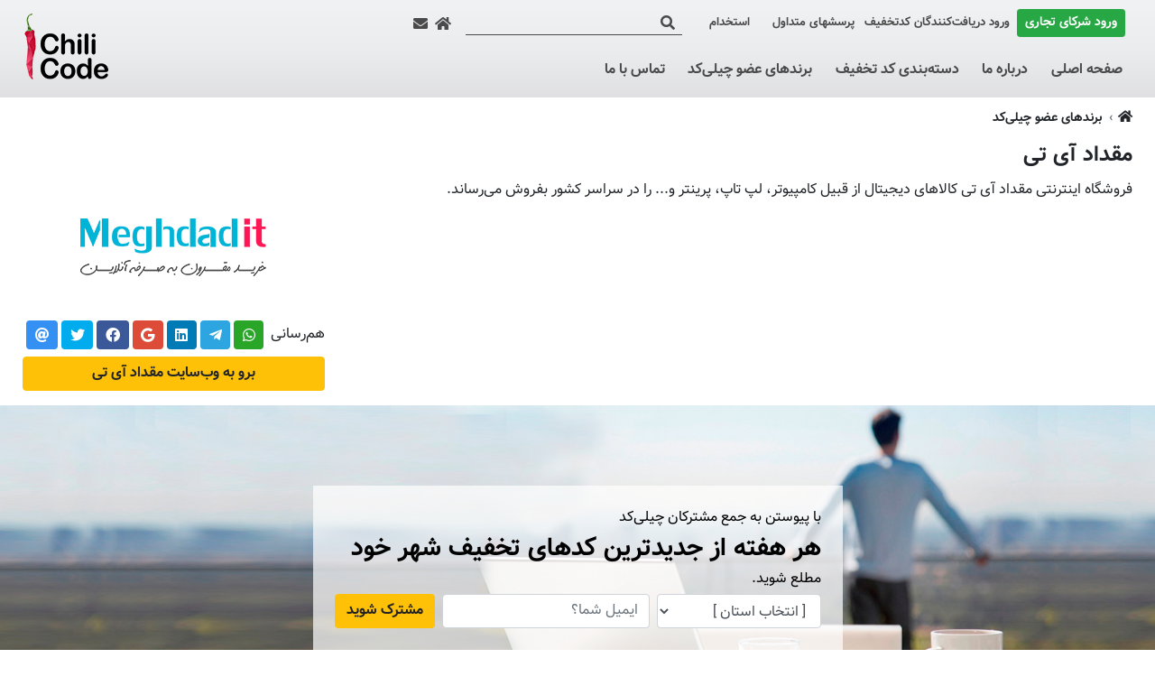

--- FILE ---
content_type: text/html; charset=UTF-8
request_url: https://www.chilicode.club/b/259/%D9%85%D9%82%D8%AF%D8%A7%D8%AF-%D8%A2%DB%8C-%D8%AA%DB%8C
body_size: 19716
content:
<!DOCTYPE html>
<html lang="fa" dir="rtl">
    <head>

        <!--- Load enable webpart and webparts position is top_head --- START --->
                <!--- Load enable webpart and webparts position is top_head --- END --->

        <!-- Google Analytics --- START -->
                
            <!-- Google Analytics -->
            <script>
                (function (i, s, o, g, r, a, m) {
                    i['GoogleAnalyticsObject'] = r;
                    i[r] = i[r] || function () {
                                (i[r].q = i[r].q || []).push(arguments)
                            }, i[r].l = 1 * new Date();
                    a = s.createElement(o),
                            m = s.getElementsByTagName(o)[0];
                    a.async = 1;
                    a.src = g;
                    m.parentNode.insertBefore(a, m)
                })(window, document, 'script', 'https://www.google-analytics.com/analytics.js', 'ga');

                ga('create', 'UA-113873921-1', 'auto');
                
                                
                ga('send', 'pageview');
            </script>
            <!-- End Google Analytics -->
        
                <!-- Google Analytics --- END -->

        <meta charset="UTF-8"/>
        <title>فهرست برندها &rsaquo; مقداد آی تی | چیلی‌کد</title>
        <meta name="keywords" content="مقداد آی تی,محصولات مقداد آی تی,قیمت مقداد آی تی,فروش مقداد آی تی,خرید مقداد آی تی"/>
        <meta name="description" content="جدیدترین کد های تخفیف مقداد آی تی، کاملا رایگان و تست شده. با کوپن و کد های تخفیف چیلی‌کد از مقداد آی تی تخفیف بگیرید و ارزان‌تر از مقداد آی تی استفاده کنید"/>
        <meta name="viewport" content="width=device-width, initial-scale=1, shrink-to-fit=no, user-scalable=yes">

                <meta name="theme-color" content="#D70F64"><!-- Chrome, Firefox OS and Opera -->
        <meta name="msapplication-navbutton-color" content="#D70F64"><!-- Windows Phone -->
        <meta name="apple-mobile-web-app-status-bar-style" content="#D70F64"><!-- iOS Safari -->
        
                                
        <meta name="copyright" content="Copyright ©2026 - چیلی‌کد"/>
        <meta name="distribution" content="global"/>        <meta name="language" content="fa"/> 
                                    <script>                 
                document.addEventListener('DOMContentLoaded', init, false);
                function init() {
                    if ("serviceWorker" in navigator) {
                        navigator.serviceWorker.register('https://www.chilicode.club/serviceworker.js')
                                .then((registration) => {
                            console.log('Service Worker installed!');
                    }).
                        catch((err) => {
                            console.error('Service Worker failed', err);
                    })
                        ;
                    }
                }
                
            </script>
                    <link rel="manifest" href="https://www.chilicode.club/web_app/manifest.php?dir=rtl&lang=fa&name=چیلی‌کد&background_color=D70F64&description=صد ها کد تخفیف رایگان از دیجی کالا، اسنپ، سینما تیکت، ریحون و 400 سایت دیگر. تست شده و فعال! چیلی کد تخفیف‌های حسابی بدون چک و چونه ...&author=ChiliCode">
            <meta name="mobile-web-app-capable" content="yes">
            <meta name="apple-mobile-web-app-capable" content="yes">
            <meta name="apple-mobile-web-app-status-bar-style" content="black-translucent">
            <meta name="apple-mobile-web-app-title" content="چیلی‌کد">
                
                                            <meta property="og:title" content="مقداد آی تی" />
                            <meta property="og:url" content="https://www.chilicode.club/c/259/مقداد-آی-تی" />
                            <meta property="og:image" content="https://www.chilicode.club/img/brands/image/Brands_MeghdadIT_280x140.png" />
                            <meta property="og:image:alt" content="مقداد آی تی" />
                            <meta property="og:description" content="جدیدترین کد های تخفیف مقداد آی تی، کاملا رایگان و تست شده. با کوپن و کد های تخفیف چیلی‌کد از مقداد آی تی تخفیف بگیرید و ارزان‌تر از مقداد آی تی استفاده کنید" />
                            
        <link rel="Shortcut Icon" href="https://www.chilicode.club/favicon.ico" type="image/x-icon"/> 
        <!-- Bootstrap core CSS -->
        <link href="https://www.chilicode.club/style/bootstrap.min.css" rel="stylesheet">

                    <!-- RTL Bootstrap CSS -->
            <link href="https://www.chilicode.club/style/bootstrap-rtl.min.css" rel="stylesheet">
        
        <!-- font awesome -->
        <link rel="stylesheet" href="https://use.fontawesome.com/releases/v5.8.2/css/all.css" integrity="sha384-oS3vJWv+0UjzBfQzYUhtDYW+Pj2yciDJxpsK1OYPAYjqT085Qq/1cq5FLXAZQ7Ay" crossorigin="anonymous">

        <!-- PMCMS Custom styles -->
        <link href="https://www.chilicode.club/style/style.css" rel="stylesheet">

        <!-- php settings styles -->
        <link rel="Stylesheet" type="text/css" href="https://www.chilicode.club/style/settings.css" />

                        
        <!-- Animate CSS -->
        <link href="https://www.chilicode.club/style/animate.min.css" rel="stylesheet">

                <link rel="Stylesheet" type="text/css"  href="https://www.chilicode.club/webparts/related_categories/style/related_categories.css" /><link rel="Stylesheet" type="text/css"  href="https://www.chilicode.club/webparts/header_login_partner_button/style/header_login_partner_button.css" /><link rel="Stylesheet" type="text/css"  href="https://www.chilicode.club/webparts/header_login_button/style/header_login_button.css" /><link rel="Stylesheet" type="text/css" href="https://www.chilicode.club/webparts/newsletter_band/style/newsletter_band.css" /><link rel="Stylesheet" type="text/css"  href="https://www.chilicode.club/webparts/user_products_header_icon/style/user_products_header_icon.css" /><link rel="Stylesheet" type="text/css" href="https://www.chilicode.club/webparts/header_language_link/style/header_language_link.css" /><link rel="Stylesheet" type="text/css" href="https://www.chilicode.club/webparts/website_secondary_top_menu/style/website_secondary_top_menu.css" /><link rel="Stylesheet" type="text/css"  href="https://www.chilicode.club/webparts/website_top_menu/style/website_top_menu.css" /><link rel="Stylesheet" type="text/css" href="https://www.chilicode.club/webparts/header_search/style/header_search.css" /><link rel="Stylesheet" type="text/css"  href="https://www.chilicode.club/webparts/header_icons/style/header_icons.css" /><link rel="Stylesheet" type="text/css"  href="https://www.chilicode.club/webparts/website_footer/style/website_footer.css" />
        
    </head>
    <body class="dir-rtl direction text-align font-family-2  header-type-4 brands inner_page  menu-position-left transparent-header internal-pages-simple-header internal-pages-noeffect-header" lang="fa">


    <!--- Load enable webpart and webparts position is under_body --- START --->
        <!--- Load enable webpart and webparts position is under_body --- END --->

    <div id="main-site-height">
        <div class="wrapper">
                     

    <header id="navbar" class="main-header navbar px-0 navbar-expand-lg navbar-light header-bg-simple  header-type-4 " style="color: #4A4A4A;" >

                                                                                                                                                                                                                                                    
        <div class="navbar-container container-pmcms container-option-number-31  ">
            <div class="header-container w-100 position-relative d-flex align-items-center justify-content-between justify-content-lg-start ">

                <div class="col-4 px-0 webpart-top-menu--mobile--site-side font-size-percent-130 d-lg-none order-first align-self-center d-flex flex-row align-items-center">

                    <!-- burger menu icon --- START --->
                    <div class="d-flex">
                        <button id="toggle-navbar" class="pmm-navbar-toggler navbar-toggler p-0 border-0">
                            <div><span></span></div>
                        </button>
                    </div>
                    <!-- burger menu icon --- END --->

                    
                </div>

                <!--- logo -- START --->
                <div class="text-center website-logo-container navbar-brand my-1 my-lg-auto mx-0 p-0 mh-75 mw-mh-100  col-4 px-0 col-lg order-2"
                                        >
                    <a class="logo-link text-center text-lg-right" href="https://www.chilicode.club/" title="چیلی‌کد">
                        <img class="default-logo h-100" src="https://www.chilicode.club/style/images/fa_background-header.png" alt="چیلی‌کد"/>
                                            </a>
                </div>
                <!--- logo -- END --->

                <div class="col-4 px-0 webpart-top-menu--mobile--opp-site-side font-size-percent-130 d-lg-none order-last align-self-center d-flex flex-row-reverse align-items-center">
                                                                                                
            <a href="/club"
           class="club-login-btn  ml-lg-0 mr-lg-2 color-inherit d-flex align-items-center" title="ورود دریافت‌کنندگان کد‌تخفیف">
            <i class="fas fa-user-alt d-lg-none"></i>
            <small class="d-none d-lg-block font-weight-bold">ورود دریافت‌کنندگان کد‌تخفیف</small>
        </a>
    

<form action="" name="logout" class="logout_club_user" method="post" style="display: none">
    <input type="hidden" value="logout" name="club_action">
    <input type="hidden" value="club_login" name="action">
</form>                                                                                                                </div>

                <!--- navigation bar --- START --->
                <div id="pmm" class="pmm main-menu d-flex w-75 w-sm-50 w-lg-100 p-0 align-content-start justify-content-start flex-lg-column flex-lg-column align-items-end justify-content-lg-between flex-wrap">

                    <!--- Load enable webpart and webparts position is top_head --- START --->
                                                                                                                                                                                                                                                                                                                                                                                                                                    
                    <div id="webparts-position-top-menu" class="webparts-position-top-menu d-flex flex-wrap mw-100 mw-lg-75 mw-xl-100 order-10 order-lg-0 w-100 w-lg-auto p-0 pb-2 justify-content-center justify-content-lg-start header-search-active align-self-start">

                        <div class="webparts-position-top-menu-top-nav d-flex flex-wrap w-100 w-lg-auto">
                                    
                                                                                
<div class="header_login_partner_button d-flex align-items-center justify-content-around w-100 w-lg-auto position-absolute position-lg-unset pint-1-2 pinr-0 m-0 mr-lg-2">
    <a href="/partner"
       class="partner-login-btn btn btn-success btn-sm text-white font-weight-bold" >
                    ورود شرکای تجاری
            </a>
    </div>

<form name="logout" id="logout_partner" method="post" style="display: none">
        <input type="hidden" value="logout" name="action">
</form>                                                                                
                                                                                
            <a href="/club"
           class="club-login-btn  ml-lg-0 mr-lg-2 color-inherit d-flex align-items-center" title="ورود دریافت‌کنندگان کد‌تخفیف">
            <i class="fas fa-user-alt d-lg-none"></i>
            <small class="d-none d-lg-block font-weight-bold">ورود دریافت‌کنندگان کد‌تخفیف</small>
        </a>
    

<form action="" name="logout" class="logout_club_user" method="post" style="display: none">
    <input type="hidden" value="logout" name="club_action">
    <input type="hidden" value="club_login" name="action">
</form>                                                                                
                                                                                                                                                                    
                                                                                                                                                                
                                                                                    <ul class="website_secondary_top_menu webpart-secondary-top-menu-links list-unstyled d-flex flex-column flex-lg-row w-100 w-lg-auto mb-0 font-size-4">
                                    <li>
                    <a class="align-items-center d-flex h-100 color-hover-main-1" href="https://www.chilicode.club/faq/" title="پرسشهای متداول">
                        پرسشهای متداول
                    </a>
                </li>
                                                <li>
                    <a class="align-items-center d-flex h-100 color-hover-main-1" href="https://www.chilicode.club/recruitment/" title="استخدام">
                        استخدام
                    </a>
                </li>
                        </ul>
                                                                                
                                                                                <div class="header_search search-box m-0 mr-lg-2 my-auto w-100 w-lg-auto position-absolute position-lg-unset pinx-0 pint-3">
    <div class="d-flex justify-content-center h-100">
        <div class="w-100 my-auto mx-2">
            <form class="mb-0 border-bottom" name="search_form" method="get" action="https://www.chilicode.club/search/index.php" style="border-color:inherit !important">
                <div class="row mx-0 flex-row-reverse flex-nowrap align-items-center justify-content-end">
                    <input class="search_input border-0 bg-transparent color-inherit" type="text" name="s">
                    <button type="submit" name="send" class="btn btn-link search_icon color-hover-main-2 border-0 h-100 py-0 px-2 d-flex">
                        <i class="fas fa-search"></i>
                    </button>
                </div>
            </form>
        </div>
    </div>
</div>                                                                                
                                                                                <div class="header-icons d-none d-lg-flex position-absolute position-lg-unset pint-1-2">
    <div class="header-icons-favicon d-flex">
        <div class="mr-2 my-auto">
            <a href="https://www.chilicode.club/" title="صفحه اصلی" class="d-flex"><i class="fas fa-home"></i></a>
        </div>
        <div class="mr-2 my-auto">
            <a href="https://www.chilicode.club/contact" title="تماس با ما" class="d-flex"><i class="fas fa-envelope"></i></a>
        </div>
    </div>
</div>                                                                                                </div>

                    </div>
                    <!--- Load enable webpart and webparts position is top_head --- END --->

                    <!--- Load enable webpart and webparts position is block_header --- START --->
                    <div class="menu-container w-100 mt-lg-0">
                                                    <nav class="d-flex align-items-center
            justify-content-start            ">
    <div class="menu font-family-1">
        <ul >

                                                                                                                                                                                                                            <li columns="3" class="dropdown mega-menu  ">
    <a href="https://www.chilicode.club/" title="صفحه اصلی">صفحه اصلی</a>
            <ul class="sub container-pmcms container-option-number-31 sm-hide">
            <li>
                <div class="col">
                    لذت یک خرید خوب علاوه بر تخفیف حسابی، کشف سرویس دهندگانی است که به مشتریان وفادار خود عشق می&zwnj;ورزند و ارزش توصیه به دوستان را دارند.<br /><br />چیلی&zwnj;کد را با دوستان خود به اشتراک بگذارید تا با هم از بهترین تخفیف&zwnj;ها لذت ببریم.&nbsp;
                </div>
            </li>
        </ul>
        <i class="arrow sm-hide fas fa-plus plus-hover-to-mines mr-2"></i>
    </li>                                                                                                                                                                                                                                                                                                                                                <li class=" ">
                                <a href="https://www.chilicode.club/pages/2/درباره-ما" title="درباره ما">
                                    درباره ما
                                </a>
                                                            </li>
                                                                                                                                                                                                                                                                                                                                                                    
            
                            
            
                        <li columns="4" class="dropdown mega-menu  ">
                <a href="https://www.chilicode.club/products/"
                   title="دسته‌بندی کد تخفیف">دسته‌بندی کد تخفیف</a>

                <ul class="sub container-pmcms container-option-number-31">
                    <li>
                        <div class="w-100">
                            <div class="row mx-auto dropdown_4 mx-lg-n2">
                                                                                                                                                                                                                                                                                                                                                                                                                                                                                                            <div class="px-lg-2 col-lg-3 categorylib_view13 mb-lg-2">
                                            <div class="card border-0">
                                                <a class="position-relative" title="کامپیوتر و خدمات IT"
                                                   href="https://www.chilicode.club/c/15/کامپیوتر-و-خدمات-IT">
                                                                                                            
            <img
                src="https://www.chilicode.club/img/categories/Computer_01_Rec.jpg"
                alt="کامپیوتر و خدمات IT"
                title="کامپیوتر و خدمات IT"
                class="card-img-top rounded-0"
            />
        
                                                                                                            <div class="card-body px-0 pt-0 pb-0
                                                                                                                                                    position-lg-absolute py-lg-1 px-lg-2 opacity-lg-90 pt-2
                                                                            pinr-auto pinb-0 w-100 text-lg-center                                                                                                                                                                                                                                                                                                                                                                                            
                                                                                                                                                                                                                                    bg-transparent                                                                                                                                                                                                                                    
                                                                            text-dark                                                                                                                                                                                                                                                                                                                
                                                                                                                                ">
                                                            <h2 class="card-title mt-2 mt-lg-0 mb-0 h6 font-weight-bold">
                                                                کامپیوتر و خدمات IT
                                                            </h2>
                                                        </div>
                                                </a>

                                                
                                            </div>
                                        </div>
                                                                                                                                                                                                                                                                                                                                                                                                                                                                                <div class="px-lg-2 col-lg-3 categorylib_view13 mb-lg-2">
                                            <div class="card border-0">
                                                <a class="position-relative" title="تاکسی و حمل و نقل"
                                                   href="https://www.chilicode.club/c/2/تاکسی-و-حمل-و-نقل">
                                                                                                            
            <img
                src="https://www.chilicode.club/img/categories/Taxi_Transport_01_Rec.jpg"
                alt="تاکسی و حمل و نقل"
                title="تاکسی و حمل و نقل"
                class="card-img-top rounded-0"
            />
        
                                                                                                            <div class="card-body px-0 pt-0 pb-0
                                                                                                                                                    position-lg-absolute py-lg-1 px-lg-2 opacity-lg-90 pt-2
                                                                            pinr-auto pinb-0 w-100 text-lg-center                                                                                                                                                                                                                                                                                                                                                                                            
                                                                                                                                                                                                                                    bg-transparent                                                                                                                                                                                                                                    
                                                                            text-dark                                                                                                                                                                                                                                                                                                                
                                                                                                                                ">
                                                            <h2 class="card-title mt-2 mt-lg-0 mb-0 h6 font-weight-bold">
                                                                تاکسی و حمل و نقل
                                                            </h2>
                                                        </div>
                                                </a>

                                                
                                            </div>
                                        </div>
                                                                                                                                                                                                                                                                                                                                                                                                                                                                                                                                                    <div class="px-lg-2 col-lg-3 categorylib_view13 mb-lg-2">
                                            <div class="card border-0">
                                                <a class="position-relative" title="تلفن همراه و اینترنت"
                                                   href="https://www.chilicode.club/c/1/تلفن-همراه-و-اینترنت">
                                                                                                            
            <img
                src="https://www.chilicode.club/img/categories/Mobile_net_Operator_01_Rec.jpg"
                alt="تلفن همراه و اینترنت"
                title="تلفن همراه و اینترنت"
                class="card-img-top rounded-0"
            />
        
                                                                                                            <div class="card-body px-0 pt-0 pb-0
                                                                                                                                                    position-lg-absolute py-lg-1 px-lg-2 opacity-lg-90 pt-2
                                                                            pinr-auto pinb-0 w-100 text-lg-center                                                                                                                                                                                                                                                                                                                                                                                            
                                                                                                                                                                                                                                    bg-transparent                                                                                                                                                                                                                                    
                                                                            text-dark                                                                                                                                                                                                                                                                                                                
                                                                                                                                ">
                                                            <h2 class="card-title mt-2 mt-lg-0 mb-0 h6 font-weight-bold">
                                                                تلفن همراه و اینترنت
                                                            </h2>
                                                        </div>
                                                </a>

                                                
                                            </div>
                                        </div>
                                                                                                                                                                                                                                                                                                                                                                                                                                                                                <div class="px-lg-2 col-lg-3 categorylib_view13 mb-lg-2">
                                            <div class="card border-0">
                                                <a class="position-relative" title="خدمات عمومی"
                                                   href="https://www.chilicode.club/c/4/خدمات-عمومی">
                                                                                                            
            <img
                src="https://www.chilicode.club/img/categories/General_Services_02_Rec.jpg"
                alt="خدمات عمومی"
                title="خدمات عمومی"
                class="card-img-top rounded-0"
            />
        
                                                                                                            <div class="card-body px-0 pt-0 pb-0
                                                                                                                                                    position-lg-absolute py-lg-1 px-lg-2 opacity-lg-90 pt-2
                                                                            pinr-auto pinb-0 w-100 text-lg-center                                                                                                                                                                                                                                                                                                                                                                                            
                                                                                                                                                                                                                                    bg-transparent                                                                                                                                                                                                                                    
                                                                            text-dark                                                                                                                                                                                                                                                                                                                
                                                                                                                                ">
                                                            <h2 class="card-title mt-2 mt-lg-0 mb-0 h6 font-weight-bold">
                                                                خدمات عمومی
                                                            </h2>
                                                        </div>
                                                </a>

                                                
                                            </div>
                                        </div>
                                                                                                                                                                                                                                                                                                                                                                                                                                                                                                                                                                                                                <div class="px-lg-2 col-lg-3 categorylib_view13 mb-lg-2">
                                            <div class="card border-0">
                                                <a class="position-relative" title="سلامت و زیبایی"
                                                   href="https://www.chilicode.club/c/12/سلامت-و-زیبایی">
                                                                                                            
            <img
                src="https://www.chilicode.club/img/categories/Health_Beauty_01_Rec.jpg"
                alt="سلامت و زیبایی"
                title="سلامت و زیبایی"
                class="card-img-top rounded-0"
            />
        
                                                                                                            <div class="card-body px-0 pt-0 pb-0
                                                                                                                                                    position-lg-absolute py-lg-1 px-lg-2 opacity-lg-90 pt-2
                                                                            pinr-auto pinb-0 w-100 text-lg-center                                                                                                                                                                                                                                                                                                                                                                                            
                                                                                                                                                                                                                                    bg-transparent                                                                                                                                                                                                                                    
                                                                            text-dark                                                                                                                                                                                                                                                                                                                
                                                                                                                                ">
                                                            <h2 class="card-title mt-2 mt-lg-0 mb-0 h6 font-weight-bold">
                                                                سلامت و زیبایی
                                                            </h2>
                                                        </div>
                                                </a>

                                                
                                            </div>
                                        </div>
                                                                                                                                                                                                                                                                                                                                                                                                                                                                                <div class="px-lg-2 col-lg-3 categorylib_view13 mb-lg-2">
                                            <div class="card border-0">
                                                <a class="position-relative" title="سینما و رویداد هنری"
                                                   href="https://www.chilicode.club/c/10/سینما-و-رویداد-هنری">
                                                                                                            
            <img
                src="https://www.chilicode.club/img/categories/Film_Music_Event_01_Rec.jpg"
                alt="سینما و رویداد هنری"
                title="سینما و رویداد هنری"
                class="card-img-top rounded-0"
            />
        
                                                                                                            <div class="card-body px-0 pt-0 pb-0
                                                                                                                                                    position-lg-absolute py-lg-1 px-lg-2 opacity-lg-90 pt-2
                                                                            pinr-auto pinb-0 w-100 text-lg-center                                                                                                                                                                                                                                                                                                                                                                                            
                                                                                                                                                                                                                                    bg-transparent                                                                                                                                                                                                                                    
                                                                            text-dark                                                                                                                                                                                                                                                                                                                
                                                                                                                                ">
                                                            <h2 class="card-title mt-2 mt-lg-0 mb-0 h6 font-weight-bold">
                                                                سینما و رویداد هنری
                                                            </h2>
                                                        </div>
                                                </a>

                                                
                                            </div>
                                        </div>
                                                                                                                                                                                                                                                                                                                                                                                                                                                                                <div class="px-lg-2 col-lg-3 categorylib_view13 mb-lg-2">
                                            <div class="card border-0">
                                                <a class="position-relative" title="غذا و نوشیدنی"
                                                   href="https://www.chilicode.club/c/6/غذا-و-نوشیدنی">
                                                                                                            
            <img
                src="https://www.chilicode.club/img/categories/Order-food_01_Rec.jpg"
                alt="غذا و نوشیدنی"
                title="غذا و نوشیدنی"
                class="card-img-top rounded-0"
            />
        
                                                                                                            <div class="card-body px-0 pt-0 pb-0
                                                                                                                                                    position-lg-absolute py-lg-1 px-lg-2 opacity-lg-90 pt-2
                                                                            pinr-auto pinb-0 w-100 text-lg-center                                                                                                                                                                                                                                                                                                                                                                                            
                                                                                                                                                                                                                                    bg-transparent                                                                                                                                                                                                                                    
                                                                            text-dark                                                                                                                                                                                                                                                                                                                
                                                                                                                                ">
                                                            <h2 class="card-title mt-2 mt-lg-0 mb-0 h6 font-weight-bold">
                                                                غذا و نوشیدنی
                                                            </h2>
                                                        </div>
                                                </a>

                                                
                                            </div>
                                        </div>
                                                                                                                                                                                                                                                                                                                                                                                                                                                                                <div class="px-lg-2 col-lg-3 categorylib_view13 mb-lg-2">
                                            <div class="card border-0">
                                                <a class="position-relative" title="فروشگاه"
                                                   href="https://www.chilicode.club/c/7/فروشگاه">
                                                                                                            
            <img
                src="https://www.chilicode.club/img/categories/Online-Store_02_Rec.jpg"
                alt="فروشگاه"
                title="فروشگاه"
                class="card-img-top rounded-0"
            />
        
                                                                                                            <div class="card-body px-0 pt-0 pb-0
                                                                                                                                                    position-lg-absolute py-lg-1 px-lg-2 opacity-lg-90 pt-2
                                                                            pinr-auto pinb-0 w-100 text-lg-center                                                                                                                                                                                                                                                                                                                                                                                            
                                                                                                                                                                                                                                    bg-transparent                                                                                                                                                                                                                                    
                                                                            text-dark                                                                                                                                                                                                                                                                                                                
                                                                                                                                ">
                                                            <h2 class="card-title mt-2 mt-lg-0 mb-0 h6 font-weight-bold">
                                                                فروشگاه
                                                            </h2>
                                                        </div>
                                                </a>

                                                
                                            </div>
                                        </div>
                                                                                                                                                                                                                                                                                                                                                                                                                                                                                                                                                                                                                <div class="px-lg-2 col-lg-3 categorylib_view13 mb-lg-2">
                                            <div class="card border-0">
                                                <a class="position-relative" title="مد و پوشاک"
                                                   href="https://www.chilicode.club/c/8/مد-و-پوشاک">
                                                                                                            
            <img
                src="https://www.chilicode.club/img/categories/Mode_Dress_05_Rec.jpg"
                alt="مد و پوشاک"
                title="مد و پوشاک"
                class="card-img-top rounded-0"
            />
        
                                                                                                            <div class="card-body px-0 pt-0 pb-0
                                                                                                                                                    position-lg-absolute py-lg-1 px-lg-2 opacity-lg-90 pt-2
                                                                            pinr-auto pinb-0 w-100 text-lg-center                                                                                                                                                                                                                                                                                                                                                                                            
                                                                                                                                                                                                                                    bg-transparent                                                                                                                                                                                                                                    
                                                                            text-dark                                                                                                                                                                                                                                                                                                                
                                                                                                                                ">
                                                            <h2 class="card-title mt-2 mt-lg-0 mb-0 h6 font-weight-bold">
                                                                مد و پوشاک
                                                            </h2>
                                                        </div>
                                                </a>

                                                
                                            </div>
                                        </div>
                                                                                                                                                                                                                                                                                                                                                                                                                                                                                <div class="px-lg-2 col-lg-3 categorylib_view13 mb-lg-2">
                                            <div class="card border-0">
                                                <a class="position-relative" title="هتل و سفر"
                                                   href="https://www.chilicode.club/c/5/هتل-و-سفر">
                                                                                                            
            <img
                src="https://www.chilicode.club/img/categories/Travel_and_Hotel_02_Rec.jpg"
                alt="هتل و سفر"
                title="هتل و سفر"
                class="card-img-top rounded-0"
            />
        
                                                                                                            <div class="card-body px-0 pt-0 pb-0
                                                                                                                                                    position-lg-absolute py-lg-1 px-lg-2 opacity-lg-90 pt-2
                                                                            pinr-auto pinb-0 w-100 text-lg-center                                                                                                                                                                                                                                                                                                                                                                                            
                                                                                                                                                                                                                                    bg-transparent                                                                                                                                                                                                                                    
                                                                            text-dark                                                                                                                                                                                                                                                                                                                
                                                                                                                                ">
                                                            <h2 class="card-title mt-2 mt-lg-0 mb-0 h6 font-weight-bold">
                                                                هتل و سفر
                                                            </h2>
                                                        </div>
                                                </a>

                                                
                                            </div>
                                        </div>
                                                                                                                                                                                                                                                                                                                                                                                                                                                                                <div class="px-lg-2 col-lg-3 categorylib_view13 mb-lg-2">
                                            <div class="card border-0">
                                                <a class="position-relative" title="ورزش و تفریح"
                                                   href="https://www.chilicode.club/c/13/ورزش-و-تفریح">
                                                                                                            
            <img
                src="https://www.chilicode.club/img/categories/Sport_01_Rec.jpg"
                alt="ورزش و تفریح"
                title="ورزش و تفریح"
                class="card-img-top rounded-0"
            />
        
                                                                                                            <div class="card-body px-0 pt-0 pb-0
                                                                                                                                                    position-lg-absolute py-lg-1 px-lg-2 opacity-lg-90 pt-2
                                                                            pinr-auto pinb-0 w-100 text-lg-center                                                                                                                                                                                                                                                                                                                                                                                            
                                                                                                                                                                                                                                    bg-transparent                                                                                                                                                                                                                                    
                                                                            text-dark                                                                                                                                                                                                                                                                                                                
                                                                                                                                ">
                                                            <h2 class="card-title mt-2 mt-lg-0 mb-0 h6 font-weight-bold">
                                                                ورزش و تفریح
                                                            </h2>
                                                        </div>
                                                </a>

                                                
                                            </div>
                                        </div>
                                                                                                                                                                                                                                                                                                                                                                                                                                                                                <div class="px-lg-2 col-lg-3 categorylib_view13 mb-lg-2">
                                            <div class="card border-0">
                                                <a class="position-relative" title="کتاب و آموزش"
                                                   href="https://www.chilicode.club/c/11/کتاب-و-آموزش">
                                                                                                            
            <img
                src="https://www.chilicode.club/img/categories/Counseling_Training_01_Rec.jpg"
                alt="کتاب و آموزش"
                title="کتاب و آموزش"
                class="card-img-top rounded-0"
            />
        
                                                                                                            <div class="card-body px-0 pt-0 pb-0
                                                                                                                                                    position-lg-absolute py-lg-1 px-lg-2 opacity-lg-90 pt-2
                                                                            pinr-auto pinb-0 w-100 text-lg-center                                                                                                                                                                                                                                                                                                                                                                                            
                                                                                                                                                                                                                                    bg-transparent                                                                                                                                                                                                                                    
                                                                            text-dark                                                                                                                                                                                                                                                                                                                
                                                                                                                                ">
                                                            <h2 class="card-title mt-2 mt-lg-0 mb-0 h6 font-weight-bold">
                                                                کتاب و آموزش
                                                            </h2>
                                                        </div>
                                                </a>

                                                
                                            </div>
                                        </div>
                                                                                                                                                                                                                                                                                                                                        </div>
                        </div>
                    </li>
                </ul>

                <i class="arrow fas fa-plus plus-hover-to-mines mr-2"></i>
            </li>
                                                                                                                                                                                                                                                                                                        
                
                                    
                    
                <li class="dropdown mega-menu menu_brands active" columns="6">
            <a href="https://www.chilicode.club/brands/"  title="برندهای عضو چیلی‌کد">برندهای عضو چیلی‌کد</a>
            <ul class="sub container-pmcms container-option-number-31">
                <li>
                    <div class="w-100">
                        <div class="row mx-auto dropdown_6columns mx-lg-n2">
                                                                                                                                                                                                                <div class="px-lg-2 col-lg-2">
                                                <div class="card border-0">
                                                    <a class="position-relative" title="اسنپ" href="https://www.chilicode.club/b/1/اسنپ">
                                                        
            <img
                src="https://www.chilicode.club/img/brands/image/Brands_Snapp2_280x140.png"
                alt="اسنپ"
                title="اسنپ"
                class="card-img-top rounded-0"
            />
        

                                                            <div class="card-body px-0 pt-2 pb-0
                                                                                                                                                                            d-md-none
                                                                                                                                                ">
                                                                <h2 class="card-title mt-2 mt-lg-0 mb-0 h6 font-weight-bold">
                                                                    اسنپ
                                                                </h2>
                                                            </div>
                                                    </a>
                                                    <div class="card-footer border-0 bg-transparent px-0 py-0 pt-lg-1 pb-lg-2">
                                                                                                                                                                        <ul class="pmcms-bullet">
                                                                                                                                                                                                                                                                                                                                                                                                                                                                                                                                                                                                                                                                                                                                                                                                                                                                                                                                                                                                                                                                                                                                                                                                                                                                                                                                                                                                                                                                                                                                                                                                                                                                                                                                                                                                                                                                                                                                                                                                                                                                                                                                                                                                                                                                                                                                                                                                                                                                                                                                                                                                                                                                                                                                                                                                                                                                                                                                                                                                                                                                                                                                                                                                                                            </ul>
                                                    </div>
                                                </div>
                                            </div>
                                                                                                                                                                                                                                                                                                                                            <div class="px-lg-2 col-lg-2">
                                                <div class="card border-0">
                                                    <a class="position-relative" title="دیجی کالا" href="https://www.chilicode.club/b/3/دیجی-کالا">
                                                        
            <img
                src="https://www.chilicode.club/img/brands/image/Brands_DigiKala_280x140.png"
                alt="دیجی کالا"
                title="دیجی کالا"
                class="card-img-top rounded-0"
            />
        

                                                            <div class="card-body px-0 pt-2 pb-0
                                                                                                                                                                            d-md-none
                                                                                                                                                ">
                                                                <h2 class="card-title mt-2 mt-lg-0 mb-0 h6 font-weight-bold">
                                                                    دیجی کالا
                                                                </h2>
                                                            </div>
                                                    </a>
                                                    <div class="card-footer border-0 bg-transparent px-0 py-0 pt-lg-1 pb-lg-2">
                                                                                                                                                                        <ul class="pmcms-bullet">
                                                                                                                                                                                                                                                                                                                                                                                                                                                                                                                                                                                                                                                                                                                                                                                                                                                                                                                                                                                                                                                                                                                                                                                                                                                                                                                                                                                                                                                                                                                                                                                                                                                                                                                                                                                                                                                                                                                                                                                                                                                                                                                                                                                                                                                                                                                                                                                                                                                                                                                                                                                                                                                                                                                                                                                                                                                                                                                                                                                                                                                                                                                                                                                                                                            </ul>
                                                    </div>
                                                </div>
                                            </div>
                                                                                                                                                                                                                                                                                                                                            <div class="px-lg-2 col-lg-2">
                                                <div class="card border-0">
                                                    <a class="position-relative" title="چنگال" href="https://www.chilicode.club/b/5/چنگال">
                                                        
            <img
                src="https://www.chilicode.club/img/brands/image/Brands_Changal_280x140.png"
                alt="چنگال"
                title="چنگال"
                class="card-img-top rounded-0"
            />
        

                                                            <div class="card-body px-0 pt-2 pb-0
                                                                                                                                                                            d-md-none
                                                                                                                                                ">
                                                                <h2 class="card-title mt-2 mt-lg-0 mb-0 h6 font-weight-bold">
                                                                    چنگال
                                                                </h2>
                                                            </div>
                                                    </a>
                                                    <div class="card-footer border-0 bg-transparent px-0 py-0 pt-lg-1 pb-lg-2">
                                                                                                                                                                        <ul class="pmcms-bullet">
                                                                                                                                                                                                                                                                                                                                                                                                                                                                                                                                                                                                                                                                                                                                                                                                                                                                                                                                                                                                                                                                                                                                                                                                                                                                                                                                                                                                                                                                                                                                                                                                                                                                                                                                                                                                                                                                                                                                                                                                                                                                                                                                                                                                                                                                                                                                                                                                                                                                                                                                                                                                                                                                                                                                                                                                                                                                                                                                                                                                                                                                                                                                                                                                                                            </ul>
                                                    </div>
                                                </div>
                                            </div>
                                                                                                                                                                                                                                                                                                                                            <div class="px-lg-2 col-lg-2">
                                                <div class="card border-0">
                                                    <a class="position-relative" title="اسنپ‌ فود" href="https://www.chilicode.club/b/11/اسنپ-فود">
                                                        
            <img
                src="https://www.chilicode.club/img/brands/image/Brands_SnappFood2_280x140.png"
                alt="اسنپ‌ فود"
                title="اسنپ‌ فود"
                class="card-img-top rounded-0"
            />
        

                                                            <div class="card-body px-0 pt-2 pb-0
                                                                                                                                                                            d-md-none
                                                                                                                                                ">
                                                                <h2 class="card-title mt-2 mt-lg-0 mb-0 h6 font-weight-bold">
                                                                    اسنپ‌ فود
                                                                </h2>
                                                            </div>
                                                    </a>
                                                    <div class="card-footer border-0 bg-transparent px-0 py-0 pt-lg-1 pb-lg-2">
                                                                                                                                                                        <ul class="pmcms-bullet">
                                                                                                                                                                                                                                                                                                                                                                                                                                                                                                                                                                                                                                                                                                                                                                                                                                                                                                                                                                                                                                                                                                                                                                                                                                                                                                                                                                                                                                                                                                                                                                                                                                                                                                                                                                                                                                                                                                                                                                                                                                                                                                                                                                                                                                                                                                                                                                                                                                                                                                                                                                                                                                                                                                                                                                                                                                                                                                                                                                                                                                                                                                                                                                                                                                            </ul>
                                                    </div>
                                                </div>
                                            </div>
                                                                                                                                                                                                                                                                                                                                            <div class="px-lg-2 col-lg-2">
                                                <div class="card border-0">
                                                    <a class="position-relative" title="دیجی استایل" href="https://www.chilicode.club/b/21/دیجی-استایل">
                                                        
            <img
                src="https://www.chilicode.club/img/brands/image/Brands_DigiStyle2_280x140.png"
                alt="دیجی استایل"
                title="دیجی استایل"
                class="card-img-top rounded-0"
            />
        

                                                            <div class="card-body px-0 pt-2 pb-0
                                                                                                                                                                            d-md-none
                                                                                                                                                ">
                                                                <h2 class="card-title mt-2 mt-lg-0 mb-0 h6 font-weight-bold">
                                                                    دیجی استایل
                                                                </h2>
                                                            </div>
                                                    </a>
                                                    <div class="card-footer border-0 bg-transparent px-0 py-0 pt-lg-1 pb-lg-2">
                                                                                                                                                                        <ul class="pmcms-bullet">
                                                                                                                                                                                                                                                                                                                                                                                                                                                                                                                                                                                                                                                                                                                                                                                                                                                                                                                                                                                                                                                                                                                                                                                                                                                                                                                                                                                                                                                                                                                                                                                                                                                                                                                                                                                                                                                                                                                                                                                                                                                                                                                                                                                                                                                                                                                                                                                                                                                                                                                                                                                                                                                                                                                                                                                                                                                                                                                                                                                                                                                                                                                                                                                                                                            </ul>
                                                    </div>
                                                </div>
                                            </div>
                                                                                                                                                                                                                                                                                                                                            <div class="px-lg-2 col-lg-2">
                                                <div class="card border-0">
                                                    <a class="position-relative" title="نوار" href="https://www.chilicode.club/b/37/نوار">
                                                        
            <img
                src="https://www.chilicode.club/img/brands/image/Brands_Navar_280x140.png"
                alt="نوار"
                title="نوار"
                class="card-img-top rounded-0"
            />
        

                                                            <div class="card-body px-0 pt-2 pb-0
                                                                                                                                                                            d-md-none
                                                                                                                                                ">
                                                                <h2 class="card-title mt-2 mt-lg-0 mb-0 h6 font-weight-bold">
                                                                    نوار
                                                                </h2>
                                                            </div>
                                                    </a>
                                                    <div class="card-footer border-0 bg-transparent px-0 py-0 pt-lg-1 pb-lg-2">
                                                                                                                                                                        <ul class="pmcms-bullet">
                                                                                                                                                                                                                                                                                                                                                                                                                                                                                                                                                                                                                                                                                                                                                                                                                                                                                                                                                                                                                                                                                                                                                                                                                                                                                                                                                                                                                                                                                                                                                                                                                                                                                                                                                                                                                                                                                                                                                                                                                                                                                                                                                                                                                                                                                                                                                                                                                                                                                                                                                                                                                                                                                                                                                                                                                                                                                                                                                                                                                                                                                                                                                                                                                                            </ul>
                                                    </div>
                                                </div>
                                            </div>
                                                                                                                                                                                                                                                                                                                                            <div class="px-lg-2 col-lg-2">
                                                <div class="card border-0">
                                                    <a class="position-relative" title="استاد کار" href="https://www.chilicode.club/b/23/استاد-کار">
                                                        
            <img
                src="https://www.chilicode.club/img/brands/image/Brands_Ostad_Kar_280x140.png"
                alt="استاد کار"
                title="استاد کار"
                class="card-img-top rounded-0"
            />
        

                                                            <div class="card-body px-0 pt-2 pb-0
                                                                                                                                                                            d-md-none
                                                                                                                                                ">
                                                                <h2 class="card-title mt-2 mt-lg-0 mb-0 h6 font-weight-bold">
                                                                    استاد کار
                                                                </h2>
                                                            </div>
                                                    </a>
                                                    <div class="card-footer border-0 bg-transparent px-0 py-0 pt-lg-1 pb-lg-2">
                                                                                                                                                                        <ul class="pmcms-bullet">
                                                                                                                                                                                                                                                                                                                                                                                                                                                                                                                                                                                                                                                                                                                                                                                                                                                                                                                                                                                                                                                                                                                                                                                                                                                                                                                                                                                                                                                                                                                                                                                                                                                                                                                                                                                                                                                                                                                                                                                                                                                                                                                                                                                                                                                                                                                                                                                                                                                                                                                                                                                                                                                                                                                                                                                                                                                                                                                                                                                                                                                                                                                                                                                                                                            </ul>
                                                    </div>
                                                </div>
                                            </div>
                                                                                                                                                                                                                                                                                                                                            <div class="px-lg-2 col-lg-2">
                                                <div class="card border-0">
                                                    <a class="position-relative" title="فیدیبو" href="https://www.chilicode.club/b/29/فیدیبو">
                                                        
            <img
                src="https://www.chilicode.club/img/brands/image/Brands_Fidibo_280x140.png"
                alt="فیدیبو"
                title="فیدیبو"
                class="card-img-top rounded-0"
            />
        

                                                            <div class="card-body px-0 pt-2 pb-0
                                                                                                                                                                            d-md-none
                                                                                                                                                ">
                                                                <h2 class="card-title mt-2 mt-lg-0 mb-0 h6 font-weight-bold">
                                                                    فیدیبو
                                                                </h2>
                                                            </div>
                                                    </a>
                                                    <div class="card-footer border-0 bg-transparent px-0 py-0 pt-lg-1 pb-lg-2">
                                                                                                                                                                        <ul class="pmcms-bullet">
                                                                                                                                                                                                                                                                                                                                                                                                                                                                                                                                                                                                                                                                                                                                                                                                                                                                                                                                                                                                                                                                                                                                                                                                                                                                                                                                                                                                                                                                                                                                                                                                                                                                                                                                                                                                                                                                                                                                                                                                                                                                                                                                                                                                                                                                                                                                                                                                                                                                                                                                                                                                                                                                                                                                                                                                                                                                                                                                                                                                                                                                                                                                                                                                                                            </ul>
                                                    </div>
                                                </div>
                                            </div>
                                                                                                                                                                                                                                                                                                                                            <div class="px-lg-2 col-lg-2">
                                                <div class="card border-0">
                                                    <a class="position-relative" title="مکتب خونه" href="https://www.chilicode.club/b/54/مکتب-خونه">
                                                        
            <img
                src="https://www.chilicode.club/img/brands/image/Brands_Maktabkhooneh_280x140.png"
                alt="مکتب خونه"
                title="مکتب خونه"
                class="card-img-top rounded-0"
            />
        

                                                            <div class="card-body px-0 pt-2 pb-0
                                                                                                                                                                            d-md-none
                                                                                                                                                ">
                                                                <h2 class="card-title mt-2 mt-lg-0 mb-0 h6 font-weight-bold">
                                                                    مکتب خونه
                                                                </h2>
                                                            </div>
                                                    </a>
                                                    <div class="card-footer border-0 bg-transparent px-0 py-0 pt-lg-1 pb-lg-2">
                                                                                                                                                                        <ul class="pmcms-bullet">
                                                                                                                                                                                                                                                                                                                                                                                                                                                                                                                                                                                                                                                                                                                                                                                                                                                                                                                                                                                                                                                                                                                                                                                                                                                                                                                                                                                                                                                                                                                                                                                                                                                                                                                                                                                                                                                                                                                                                                                                                                                                                                                                                                                                                                                                                                                                                                                                                                                                                                                                                                                                                                                                                                                                                                                                                                                                                                                                                                                                                                                                                                                                                                                                                                            </ul>
                                                    </div>
                                                </div>
                                            </div>
                                                                                                                                                                                                                                                                                                                                            <div class="px-lg-2 col-lg-2">
                                                <div class="card border-0">
                                                    <a class="position-relative" title="نساجی بروجرد" href="https://www.chilicode.club/b/138/نساجی-بروجرد">
                                                        
            <img
                src="https://www.chilicode.club/img/brands/image/Brands_BorujerdHome_280x140.png"
                alt="نساجی بروجرد"
                title="نساجی بروجرد"
                class="card-img-top rounded-0"
            />
        

                                                            <div class="card-body px-0 pt-2 pb-0
                                                                                                                                                                            d-md-none
                                                                                                                                                ">
                                                                <h2 class="card-title mt-2 mt-lg-0 mb-0 h6 font-weight-bold">
                                                                    نساجی بروجرد
                                                                </h2>
                                                            </div>
                                                    </a>
                                                    <div class="card-footer border-0 bg-transparent px-0 py-0 pt-lg-1 pb-lg-2">
                                                                                                                                                                        <ul class="pmcms-bullet">
                                                                                                                                                                                                                                                                                                                                                                                                                                                                                                                                                                                                                                                                                                                                                                                                                                                                                                                                                                                                                                                                                                                                                                                                                                                                                                                                                                                                                                                                                                                                                                                                                                                                                                                                                                                                                                                                                                                                                                                                                                                                                                                                                                                                                                                                                                                                                                                                                                                                                                                                                                                                                                                                                                                                                                                                                                                                                                                                                                                                                                                                                                                                                                                                                                            </ul>
                                                    </div>
                                                </div>
                                            </div>
                                                                                                                                                                                                                                                                                                                                            <div class="px-lg-2 col-lg-2">
                                                <div class="card border-0">
                                                    <a class="position-relative" title="تپسی" href="https://www.chilicode.club/b/57/تپسی">
                                                        
            <img
                src="https://www.chilicode.club/img/brands/image/Brands_Tap30_280x140.png"
                alt="تپسی"
                title="تپسی"
                class="card-img-top rounded-0"
            />
        

                                                            <div class="card-body px-0 pt-2 pb-0
                                                                                                                                                                            d-md-none
                                                                                                                                                ">
                                                                <h2 class="card-title mt-2 mt-lg-0 mb-0 h6 font-weight-bold">
                                                                    تپسی
                                                                </h2>
                                                            </div>
                                                    </a>
                                                    <div class="card-footer border-0 bg-transparent px-0 py-0 pt-lg-1 pb-lg-2">
                                                                                                                                                                        <ul class="pmcms-bullet">
                                                                                                                                                                                                                                                                                                                                                                                                                                                                                                                                                                                                                                                                                                                                                                                                                                                                                                                                                                                                                                                                                                                                                                                                                                                                                                                                                                                                                                                                                                                                                                                                                                                                                                                                                                                                                                                                                                                                                                                                                                                                                                                                                                                                                                                                                                                                                                                                                                                                                                                                                                                                                                                                                                                                                                                                                                                                                                                                                                                                                                                                                                                                                                                                                                            </ul>
                                                    </div>
                                                </div>
                                            </div>
                                                                                                                                                                                                                                                                                                                                            <div class="px-lg-2 col-lg-2">
                                                <div class="card border-0">
                                                    <a class="position-relative" title="دینگ" href="https://www.chilicode.club/b/73/دینگ">
                                                        
            <img
                src="https://www.chilicode.club/img/brands/image/Brands_Dinnng_280x140.png"
                alt="دینگ"
                title="دینگ"
                class="card-img-top rounded-0"
            />
        

                                                            <div class="card-body px-0 pt-2 pb-0
                                                                                                                                                                            d-md-none
                                                                                                                                                ">
                                                                <h2 class="card-title mt-2 mt-lg-0 mb-0 h6 font-weight-bold">
                                                                    دینگ
                                                                </h2>
                                                            </div>
                                                    </a>
                                                    <div class="card-footer border-0 bg-transparent px-0 py-0 pt-lg-1 pb-lg-2">
                                                                                                                                                                        <ul class="pmcms-bullet">
                                                                                                                                                                                                                                                                                                                                                                                                                                                                                                                                                                                                                                                                                                                                                                                                                                                                                                                                                                                                                                                                                                                                                                                                                                                                                                                                                                                                                                                                                                                                                                                                                                                                                                                                                                                                                                                                                                                                                                                                                                                                                                                                                                                                                                                                                                                                                                                                                                                                                                                                                                                                                                                                                                                                                                                                                                                                                                                                                                                                                                                                                                                                                                                                                                            </ul>
                                                    </div>
                                                </div>
                                            </div>
                                                                                                                                                                                                                                                                                                                                            <div class="px-lg-2 col-lg-2">
                                                <div class="card border-0">
                                                    <a class="position-relative" title="تزول مارکت" href="https://www.chilicode.club/b/86/تزول-مارکت">
                                                        
            <img
                src="https://www.chilicode.club/img/brands/image/Brands_TezolMarket_280x140.png"
                alt="تزول مارکت"
                title="تزول مارکت"
                class="card-img-top rounded-0"
            />
        

                                                            <div class="card-body px-0 pt-2 pb-0
                                                                                                                                                                            d-md-none
                                                                                                                                                ">
                                                                <h2 class="card-title mt-2 mt-lg-0 mb-0 h6 font-weight-bold">
                                                                    تزول مارکت
                                                                </h2>
                                                            </div>
                                                    </a>
                                                    <div class="card-footer border-0 bg-transparent px-0 py-0 pt-lg-1 pb-lg-2">
                                                                                                                                                                        <ul class="pmcms-bullet">
                                                                                                                                                                                                                                                                                                                                                                                                                                                                                                                                                                                                                                                                                                                                                                                                                                                                                                                                                                                                                                                                                                                                                                                                                                                                                                                                                                                                                                                                                                                                                                                                                                                                                                                                                                                                                                                                                                                                                                                                                                                                                                                                                                                                                                                                                                                                                                                                                                                                                                                                                                                                                                                                                                                                                                                                                                                                                                                                                                                                                                                                                                                                                                                                                                            </ul>
                                                    </div>
                                                </div>
                                            </div>
                                                                                                                                                                                                                                                                                                                                            <div class="px-lg-2 col-lg-2">
                                                <div class="card border-0">
                                                    <a class="position-relative" title="تالی الکتریک" href="https://www.chilicode.club/b/99/تالی-الکتریک">
                                                        
            <img
                src="https://www.chilicode.club/img/brands/image/Brands_Talyelc_280x140.png"
                alt="تالی الکتریک"
                title="تالی الکتریک"
                class="card-img-top rounded-0"
            />
        

                                                            <div class="card-body px-0 pt-2 pb-0
                                                                                                                                                                            d-md-none
                                                                                                                                                ">
                                                                <h2 class="card-title mt-2 mt-lg-0 mb-0 h6 font-weight-bold">
                                                                    تالی الکتریک
                                                                </h2>
                                                            </div>
                                                    </a>
                                                    <div class="card-footer border-0 bg-transparent px-0 py-0 pt-lg-1 pb-lg-2">
                                                                                                                                                                        <ul class="pmcms-bullet">
                                                                                                                                                                                                                                                                                                                                                                                                                                                                                                                                                                                                                                                                                                                                                                                                                                                                                                                                                                                                                                                                                                                                                                                                                                                                                                                                                                                                                                                                                                                                                                                                                                                                                                                                                                                                                                                                                                                                                                                                                                                                                                                                                                                                                                                                                                                                                                                                                                                                                                                                                                                                                                                                                                                                                                                                                                                                                                                                                                                                                                                                                                                                                                                                                                            </ul>
                                                    </div>
                                                </div>
                                            </div>
                                                                                                                                                                                                                                                                                                                                            <div class="px-lg-2 col-lg-2">
                                                <div class="card border-0">
                                                    <a class="position-relative" title="رنو یدک" href="https://www.chilicode.club/b/100/رنو-یدک">
                                                        
            <img
                src="https://www.chilicode.club/img/brands/image/Brands_RenaultYadak_280x140.png"
                alt="رنو یدک"
                title="رنو یدک"
                class="card-img-top rounded-0"
            />
        

                                                            <div class="card-body px-0 pt-2 pb-0
                                                                                                                                                                            d-md-none
                                                                                                                                                ">
                                                                <h2 class="card-title mt-2 mt-lg-0 mb-0 h6 font-weight-bold">
                                                                    رنو یدک
                                                                </h2>
                                                            </div>
                                                    </a>
                                                    <div class="card-footer border-0 bg-transparent px-0 py-0 pt-lg-1 pb-lg-2">
                                                                                                                                                                        <ul class="pmcms-bullet">
                                                                                                                                                                                                                                                                                                                                                                                                                                                                                                                                                                                                                                                                                                                                                                                                                                                                                                                                                                                                                                                                                                                                                                                                                                                                                                                                                                                                                                                                                                                                                                                                                                                                                                                                                                                                                                                                                                                                                                                                                                                                                                                                                                                                                                                                                                                                                                                                                                                                                                                                                                                                                                                                                                                                                                                                                                                                                                                                                                                                                                                                                                                                                                                                                                            </ul>
                                                    </div>
                                                </div>
                                            </div>
                                                                                                                                                                                                                                                                                                                                            <div class="px-lg-2 col-lg-2">
                                                <div class="card border-0">
                                                    <a class="position-relative" title="بهازکالا" href="https://www.chilicode.club/b/101/بهازکالا">
                                                        
            <img
                src="https://www.chilicode.club/img/brands/image/Brands_BahazKala_280x140.png"
                alt="بهازکالا"
                title="بهازکالا"
                class="card-img-top rounded-0"
            />
        

                                                            <div class="card-body px-0 pt-2 pb-0
                                                                                                                                                                            d-md-none
                                                                                                                                                ">
                                                                <h2 class="card-title mt-2 mt-lg-0 mb-0 h6 font-weight-bold">
                                                                    بهازکالا
                                                                </h2>
                                                            </div>
                                                    </a>
                                                    <div class="card-footer border-0 bg-transparent px-0 py-0 pt-lg-1 pb-lg-2">
                                                                                                                                                                        <ul class="pmcms-bullet">
                                                                                                                                                                                                                                                                                                                                                                                                                                                                                                                                                                                                                                                                                                                                                                                                                                                                                                                                                                                                                                                                                                                                                                                                                                                                                                                                                                                                                                                                                                                                                                                                                                                                                                                                                                                                                                                                                                                                                                                                                                                                                                                                                                                                                                                                                                                                                                                                                                                                                                                                                                                                                                                                                                                                                                                                                                                                                                                                                                                                                                                                                                                                                                                                                                            </ul>
                                                    </div>
                                                </div>
                                            </div>
                                                                                                                                                                                                                                                                                                                                            <div class="px-lg-2 col-lg-2">
                                                <div class="card border-0">
                                                    <a class="position-relative" title="پلاک" href="https://www.chilicode.club/b/47/پلاک">
                                                        
            <img
                src="https://www.chilicode.club/img/brands/image/Brands_Pelak_280x140.png"
                alt="پلاک"
                title="پلاک"
                class="card-img-top rounded-0"
            />
        

                                                            <div class="card-body px-0 pt-2 pb-0
                                                                                                                                                                            d-md-none
                                                                                                                                                ">
                                                                <h2 class="card-title mt-2 mt-lg-0 mb-0 h6 font-weight-bold">
                                                                    پلاک
                                                                </h2>
                                                            </div>
                                                    </a>
                                                    <div class="card-footer border-0 bg-transparent px-0 py-0 pt-lg-1 pb-lg-2">
                                                                                                                                                                        <ul class="pmcms-bullet">
                                                                                                                                                                                                                                                                                                                                                                                                                                                                                                                                                                                                                                                                                                                                                                                                                                                                                                                                                                                                                                                                                                                                                                                                                                                                                                                                                                                                                                                                                                                                                                                                                                                                                                                                                                                                                                                                                                                                                                                                                                                                                                                                                                                                                                                                                                                                                                                                                                                                                                                                                                                                                                                                                                                                                                                                                                                                                                                                                                                                                                                                                                                                                                                                                                            </ul>
                                                    </div>
                                                </div>
                                            </div>
                                                                                                                                                                                                                                                                                                                                            <div class="px-lg-2 col-lg-2">
                                                <div class="card border-0">
                                                    <a class="position-relative" title="اسنپ مارکت" href="https://www.chilicode.club/b/72/اسنپ-مارکت">
                                                        
            <img
                src="https://www.chilicode.club/img/brands/image/Brands_SnappMarket2_280x140.png"
                alt="اسنپ مارکت"
                title="اسنپ مارکت"
                class="card-img-top rounded-0"
            />
        

                                                            <div class="card-body px-0 pt-2 pb-0
                                                                                                                                                                            d-md-none
                                                                                                                                                ">
                                                                <h2 class="card-title mt-2 mt-lg-0 mb-0 h6 font-weight-bold">
                                                                    اسنپ مارکت
                                                                </h2>
                                                            </div>
                                                    </a>
                                                    <div class="card-footer border-0 bg-transparent px-0 py-0 pt-lg-1 pb-lg-2">
                                                                                                                                                                        <ul class="pmcms-bullet">
                                                                                                                                                                                                                                                                                                                                                                                                                                                                                                                                                                                                                                                                                                                                                                                                                                                                                                                                                                                                                                                                                                                                                                                                                                                                                                                                                                                                                                                                                                                                                                                                                                                                                                                                                                                                                                                                                                                                                                                                                                                                                                                                                                                                                                                                                                                                                                                                                                                                                                                                                                                                                                                                                                                                                                                                                                                                                                                                                                                                                                                                                                                                                                                                                                            </ul>
                                                    </div>
                                                </div>
                                            </div>
                                                                                                                                                                                                                                                                                                                                            <div class="px-lg-2 col-lg-2">
                                                <div class="card border-0">
                                                    <a class="position-relative" title="مادامد" href="https://www.chilicode.club/b/98/مادامد">
                                                        
            <img
                src="https://www.chilicode.club/img/brands/image/Brands_Madamod_280x140.png"
                alt="مادامد"
                title="مادامد"
                class="card-img-top rounded-0"
            />
        

                                                            <div class="card-body px-0 pt-2 pb-0
                                                                                                                                                                            d-md-none
                                                                                                                                                ">
                                                                <h2 class="card-title mt-2 mt-lg-0 mb-0 h6 font-weight-bold">
                                                                    مادامد
                                                                </h2>
                                                            </div>
                                                    </a>
                                                    <div class="card-footer border-0 bg-transparent px-0 py-0 pt-lg-1 pb-lg-2">
                                                                                                                                                                        <ul class="pmcms-bullet">
                                                                                                                                                                                                                                                                                                                                                                                                                                                                                                                                                                                                                                                                                                                                                                                                                                                                                                                                                                                                                                                                                                                                                                                                                                                                                                                                                                                                                                                                                                                                                                                                                                                                                                                                                                                                                                                                                                                                                                                                                                                                                                                                                                                                                                                                                                                                                                                                                                                                                                                                                                                                                                                                                                                                                                                                                                                                                                                                                                                                                                                                                                                                                                                                                                            </ul>
                                                    </div>
                                                </div>
                                            </div>
                                                                                                                                                                                                                                                                                                                                            <div class="px-lg-2 col-lg-2">
                                                <div class="card border-0">
                                                    <a class="position-relative" title="ریحون" href="https://www.chilicode.club/b/2/ریحون">
                                                        
            <img
                src="https://www.chilicode.club/img/brands/image/Brands_Reyhoon_280x140.png"
                alt="ریحون"
                title="ریحون"
                class="card-img-top rounded-0"
            />
        

                                                            <div class="card-body px-0 pt-2 pb-0
                                                                                                                                                                            d-md-none
                                                                                                                                                ">
                                                                <h2 class="card-title mt-2 mt-lg-0 mb-0 h6 font-weight-bold">
                                                                    ریحون
                                                                </h2>
                                                            </div>
                                                    </a>
                                                    <div class="card-footer border-0 bg-transparent px-0 py-0 pt-lg-1 pb-lg-2">
                                                                                                                                                                        <ul class="pmcms-bullet">
                                                                                                                                                                                                                                                                                                                                                                                                                                                                                                                                                                                                                                                                                                                                                                                                                                                                                                                                                                                                                                                                                                                                                                                                                                                                                                                                                                                                                                                                                                                                                                                                                                                                                                                                                                                                                                                                                                                                                                                                                                                                                                                                                                                                                                                                                                                                                                                                                                                                                                                                                                                                                                                                                                                                                                                                                                                                                                                                                                                                                                                                                                                                                                                                                                            </ul>
                                                    </div>
                                                </div>
                                            </div>
                                                                                                                                                                                                                                                                                                                                            <div class="px-lg-2 col-lg-2">
                                                <div class="card border-0">
                                                    <a class="position-relative" title="پول تیکت" href="https://www.chilicode.club/b/31/پول-تیکت">
                                                        
            <img
                src="https://www.chilicode.club/img/brands/image/Brands_Pool-Ticket_280x140.png"
                alt="پول تیکت"
                title="پول تیکت"
                class="card-img-top rounded-0"
            />
        

                                                            <div class="card-body px-0 pt-2 pb-0
                                                                                                                                                                            d-md-none
                                                                                                                                                ">
                                                                <h2 class="card-title mt-2 mt-lg-0 mb-0 h6 font-weight-bold">
                                                                    پول تیکت
                                                                </h2>
                                                            </div>
                                                    </a>
                                                    <div class="card-footer border-0 bg-transparent px-0 py-0 pt-lg-1 pb-lg-2">
                                                                                                                                                                        <ul class="pmcms-bullet">
                                                                                                                                                                                                                                                                                                                                                                                                                                                                                                                                                                                                                                                                                                                                                                                                                                                                                                                                                                                                                                                                                                                                                                                                                                                                                                                                                                                                                                                                                                                                                                                                                                                                                                                                                                                                                                                                                                                                                                                                                                                                                                                                                                                                                                                                                                                                                                                                                                                                                                                                                                                                                                                                                                                                                                                                                                                                                                                                                                                                                                                                                                                                                                                                                                            </ul>
                                                    </div>
                                                </div>
                                            </div>
                                                                                                                                                                                                                                                                                                                                            <div class="px-lg-2 col-lg-2">
                                                <div class="card border-0">
                                                    <a class="position-relative" title=" ایست شاپ" href="https://www.chilicode.club/b/264/ایست-شاپ">
                                                        
            <img
                src="https://www.chilicode.club/img/brands/image/Brands_Eset_280x140.png"
                alt=" ایست شاپ"
                title=" ایست شاپ"
                class="card-img-top rounded-0"
            />
        

                                                            <div class="card-body px-0 pt-2 pb-0
                                                                                                                                                                            d-md-none
                                                                                                                                                ">
                                                                <h2 class="card-title mt-2 mt-lg-0 mb-0 h6 font-weight-bold">
                                                                     ایست شاپ
                                                                </h2>
                                                            </div>
                                                    </a>
                                                    <div class="card-footer border-0 bg-transparent px-0 py-0 pt-lg-1 pb-lg-2">
                                                                                                                                                                        <ul class="pmcms-bullet">
                                                                                                                                                                                                                                                                                                                                                                                                                                                                                                                                                                                                                                                                                                                                                                                                                                                                                                                                                                                                                                                                                                                                                                                                                                                                                                                                                                                                                                                                                                                                                                                                                                                                                                                                                                                                                                                                                                                                                                                                                                                                                                                                                                                                                                                                                                                                                                                                                                                                                                                                                                                                                                                                                                                                                                                                                                                                                                                                                                                                                                                                                                                                                                                                                                            </ul>
                                                    </div>
                                                </div>
                                            </div>
                                                                                                                                                                                                                                                                                                                                            <div class="px-lg-2 col-lg-2">
                                                <div class="card border-0">
                                                    <a class="position-relative" title="آداک فناوران آینده " href="https://www.chilicode.club/b/238/آداک-فناوران-آینده">
                                                        
            <img
                src="https://www.chilicode.club/img/brands/image/Brands_Adak_280x140.png"
                alt="آداک فناوران آینده "
                title="آداک فناوران آینده "
                class="card-img-top rounded-0"
            />
        

                                                            <div class="card-body px-0 pt-2 pb-0
                                                                                                                                                                            d-md-none
                                                                                                                                                ">
                                                                <h2 class="card-title mt-2 mt-lg-0 mb-0 h6 font-weight-bold">
                                                                    آداک فناوران آینده 
                                                                </h2>
                                                            </div>
                                                    </a>
                                                    <div class="card-footer border-0 bg-transparent px-0 py-0 pt-lg-1 pb-lg-2">
                                                                                                                                                                        <ul class="pmcms-bullet">
                                                                                                                                                                                                                                                                                                                                                                                                                                                                                                                                                                                                                                                                                                                                                                                                                                                                                                                                                                                                                                                                                                                                                                                                                                                                                                                                                                                                                                                                                                                                                                                                                                                                                                                                                                                                                                                                                                                                                                                                                                                                                                                                                                                                                                                                                                                                                                                                                                                                                                                                                                                                                                                                                                                                                                                                                                                                                                                                                                                                                                                                                                                                                                                                                                            </ul>
                                                    </div>
                                                </div>
                                            </div>
                                                                                                                                                                                                                                                                                                                                            <div class="px-lg-2 col-lg-2">
                                                <div class="card border-0">
                                                    <a class="position-relative" title="آدینا تایمر" href="https://www.chilicode.club/b/225/آدینا-تایمر">
                                                        
            <img
                src="https://www.chilicode.club/img/brands/image/Brands_Adinatimer_280x140.png"
                alt="آدینا تایمر"
                title="آدینا تایمر"
                class="card-img-top rounded-0"
            />
        

                                                            <div class="card-body px-0 pt-2 pb-0
                                                                                                                                                                            d-md-none
                                                                                                                                                ">
                                                                <h2 class="card-title mt-2 mt-lg-0 mb-0 h6 font-weight-bold">
                                                                    آدینا تایمر
                                                                </h2>
                                                            </div>
                                                    </a>
                                                    <div class="card-footer border-0 bg-transparent px-0 py-0 pt-lg-1 pb-lg-2">
                                                                                                                                                                        <ul class="pmcms-bullet">
                                                                                                                                                                                                                                                                                                                                                                                                                                                                                                                                                                                                                                                                                                                                                                                                                                                                                                                                                                                                                                                                                                                                                                                                                                                                                                                                                                                                                                                                                                                                                                                                                                                                                                                                                                                                                                                                                                                                                                                                                                                                                                                                                                                                                                                                                                                                                                                                                                                                                                                                                                                                                                                                                                                                                                                                                                                                                                                                                                                                                                                                                                                                                                                                                                            </ul>
                                                    </div>
                                                </div>
                                            </div>
                                                                                                                                                                                                                                                                                                                                            <div class="px-lg-2 col-lg-2">
                                                <div class="card border-0">
                                                    <a class="position-relative" title="آذین صنعت" href="https://www.chilicode.club/b/203/آذین-صنعت">
                                                        
            <img
                src="https://www.chilicode.club/img/brands/image/Brands_AzinSanat_280x140.png"
                alt="آذین صنعت"
                title="آذین صنعت"
                class="card-img-top rounded-0"
            />
        

                                                            <div class="card-body px-0 pt-2 pb-0
                                                                                                                                                                            d-md-none
                                                                                                                                                ">
                                                                <h2 class="card-title mt-2 mt-lg-0 mb-0 h6 font-weight-bold">
                                                                    آذین صنعت
                                                                </h2>
                                                            </div>
                                                    </a>
                                                    <div class="card-footer border-0 bg-transparent px-0 py-0 pt-lg-1 pb-lg-2">
                                                                                                                                                                        <ul class="pmcms-bullet">
                                                                                                                                                                                                                                                                                                                                                                                                                                                                                                                                                                                                                                                                                                                                                                                                                                                                                                                                                                                                                                                                                                                                                                                                                                                                                                                                                                                                                                                                                                                                                                                                                                                                                                                                                                                                                                                                                                                                                                                                                                                                                                                                                                                                                                                                                                                                                                                                                                                                                                                                                                                                                                                                                                                                                                                                                                                                                                                                                                                                                                                                                                                                                                                                                                            </ul>
                                                    </div>
                                                </div>
                                            </div>
                                                                                                                                                                                                                                                                                                                                            <div class="px-lg-2 col-lg-2">
                                                <div class="card border-0">
                                                    <a class="position-relative" title="آرک شاپ " href="https://www.chilicode.club/b/231/آرک-شاپ">
                                                        
            <img
                src="https://www.chilicode.club/img/brands/image/Brands_ArkShop_280x140.png"
                alt="آرک شاپ "
                title="آرک شاپ "
                class="card-img-top rounded-0"
            />
        

                                                            <div class="card-body px-0 pt-2 pb-0
                                                                                                                                                                            d-md-none
                                                                                                                                                ">
                                                                <h2 class="card-title mt-2 mt-lg-0 mb-0 h6 font-weight-bold">
                                                                    آرک شاپ 
                                                                </h2>
                                                            </div>
                                                    </a>
                                                    <div class="card-footer border-0 bg-transparent px-0 py-0 pt-lg-1 pb-lg-2">
                                                                                                                                                                        <ul class="pmcms-bullet">
                                                                                                                                                                                                                                                                                                                                                                                                                                                                                                                                                                                                                                                                                                                                                                                                                                                                                                                                                                                                                                                                                                                                                                                                                                                                                                                                                                                                                                                                                                                                                                                                                                                                                                                                                                                                                                                                                                                                                                                                                                                                                                                                                                                                                                                                                                                                                                                                                                                                                                                                                                                                                                                                                                                                                                                                                                                                                                                                                                                                                                                                                                                                                                                                                                            </ul>
                                                    </div>
                                                </div>
                                            </div>
                                                                                                                                                                                                                                                                                                                                            <div class="px-lg-2 col-lg-2">
                                                <div class="card border-0">
                                                    <a class="position-relative" title="آریان پژوه" href="https://www.chilicode.club/b/45/آریان-پژوه">
                                                        
            <img
                src="https://www.chilicode.club/img/brands/image/Brands_ArianPajouh_280x140.png"
                alt="آریان پژوه"
                title="آریان پژوه"
                class="card-img-top rounded-0"
            />
        

                                                            <div class="card-body px-0 pt-2 pb-0
                                                                                                                                                                            d-md-none
                                                                                                                                                ">
                                                                <h2 class="card-title mt-2 mt-lg-0 mb-0 h6 font-weight-bold">
                                                                    آریان پژوه
                                                                </h2>
                                                            </div>
                                                    </a>
                                                    <div class="card-footer border-0 bg-transparent px-0 py-0 pt-lg-1 pb-lg-2">
                                                                                                                                                                        <ul class="pmcms-bullet">
                                                                                                                                                                                                                                                                                                                                                                                                                                                                                                                                                                                                                                                                                                                                                                                                                                                                                                                                                                                                                                                                                                                                                                                                                                                                                                                                                                                                                                                                                                                                                                                                                                                                                                                                                                                                                                                                                                                                                                                                                                                                                                                                                                                                                                                                                                                                                                                                                                                                                                                                                                                                                                                                                                                                                                                                                                                                                                                                                                                                                                                                                                                                                                                                                                            </ul>
                                                    </div>
                                                </div>
                                            </div>
                                                                                                                                                                                                                                                                                                                                            <div class="px-lg-2 col-lg-2">
                                                <div class="card border-0">
                                                    <a class="position-relative" title="آس دیجیتال" href="https://www.chilicode.club/b/207/آس-دیجیتال">
                                                        
            <img
                src="https://www.chilicode.club/img/brands/image/Brands_Acedigital_280x140.png"
                alt="آس دیجیتال"
                title="آس دیجیتال"
                class="card-img-top rounded-0"
            />
        

                                                            <div class="card-body px-0 pt-2 pb-0
                                                                                                                                                                            d-md-none
                                                                                                                                                ">
                                                                <h2 class="card-title mt-2 mt-lg-0 mb-0 h6 font-weight-bold">
                                                                    آس دیجیتال
                                                                </h2>
                                                            </div>
                                                    </a>
                                                    <div class="card-footer border-0 bg-transparent px-0 py-0 pt-lg-1 pb-lg-2">
                                                                                                                                                                        <ul class="pmcms-bullet">
                                                                                                                                                                                                                                                                                                                                                                                                                                                                                                                                                                                                                                                                                                                                                                                                                                                                                                                                                                                                                                                                                                                                                                                                                                                                                                                                                                                                                                                                                                                                                                                                                                                                                                                                                                                                                                                                                                                                                                                                                                                                                                                                                                                                                                                                                                                                                                                                                                                                                                                                                                                                                                                                                                                                                                                                                                                                                                                                                                                                                                                                                                                                                                                                                                            </ul>
                                                    </div>
                                                </div>
                                            </div>
                                                                                                                                                                                                                                                                                                                                            <div class="px-lg-2 col-lg-2">
                                                <div class="card border-0">
                                                    <a class="position-relative" title="آسوکالا" href="https://www.chilicode.club/b/171/آسوکالا">
                                                        
            <img
                src="https://www.chilicode.club/img/brands/image/Brands_Asokala_280x140.png"
                alt="آسوکالا"
                title="آسوکالا"
                class="card-img-top rounded-0"
            />
        

                                                            <div class="card-body px-0 pt-2 pb-0
                                                                                                                                                                            d-md-none
                                                                                                                                                ">
                                                                <h2 class="card-title mt-2 mt-lg-0 mb-0 h6 font-weight-bold">
                                                                    آسوکالا
                                                                </h2>
                                                            </div>
                                                    </a>
                                                    <div class="card-footer border-0 bg-transparent px-0 py-0 pt-lg-1 pb-lg-2">
                                                                                                                                                                        <ul class="pmcms-bullet">
                                                                                                                                                                                                                                                                                                                                                                                                                                                                                                                                                                                                                                                                                                                                                                                                                                                                                                                                                                                                                                                                                                                                                                                                                                                                                                                                                                                                                                                                                                                                                                                                                                                                                                                                                                                                                                                                                                                                                                                                                                                                                                                                                                                                                                                                                                                                                                                                                                                                                                                                                                                                                                                                                                                                                                                                                                                                                                                                                                                                                                                                                                                                                                                                                                            </ul>
                                                    </div>
                                                </div>
                                            </div>
                                                                                                                                                                                                                                                                                                                                            <div class="px-lg-2 col-lg-2">
                                                <div class="card border-0">
                                                    <a class="position-relative" title="آسیاتک" href="https://www.chilicode.club/b/7/آسیاتک">
                                                        
            <img
                src="https://www.chilicode.club/img/brands/image/Brands_Asiatech_280x140.png"
                alt="آسیاتک"
                title="آسیاتک"
                class="card-img-top rounded-0"
            />
        

                                                            <div class="card-body px-0 pt-2 pb-0
                                                                                                                                                                            d-md-none
                                                                                                                                                ">
                                                                <h2 class="card-title mt-2 mt-lg-0 mb-0 h6 font-weight-bold">
                                                                    آسیاتک
                                                                </h2>
                                                            </div>
                                                    </a>
                                                    <div class="card-footer border-0 bg-transparent px-0 py-0 pt-lg-1 pb-lg-2">
                                                                                                                                                                        <ul class="pmcms-bullet">
                                                                                                                                                                                                                                                                                                                                                                                                                                                                                                                                                                                                                                                                                                                                                                                                                                                                                                                                                                                                                                                                                                                                                                                                                                                                                                                                                                                                                                                                                                                                                                                                                                                                                                                                                                                                                                                                                                                                                                                                                                                                                                                                                                                                                                                                                                                                                                                                                                                                                                                                                                                                                                                                                                                                                                                                                                                                                                                                                                                                                                                                                                                                                                                                                                            </ul>
                                                    </div>
                                                </div>
                                            </div>
                                                                                                                                                                                                                                                                                                                                            <div class="px-lg-2 col-lg-2">
                                                <div class="card border-0">
                                                    <a class="position-relative" title="آلین‌لند" href="https://www.chilicode.club/b/275/آلین-لند">
                                                        
            <img
                src="https://www.chilicode.club/img/brands/image/Brands_Alinland_280x140.png"
                alt="آلین‌لند"
                title="آلین‌لند"
                class="card-img-top rounded-0"
            />
        

                                                            <div class="card-body px-0 pt-2 pb-0
                                                                                                                                                                            d-md-none
                                                                                                                                                ">
                                                                <h2 class="card-title mt-2 mt-lg-0 mb-0 h6 font-weight-bold">
                                                                    آلین‌لند
                                                                </h2>
                                                            </div>
                                                    </a>
                                                    <div class="card-footer border-0 bg-transparent px-0 py-0 pt-lg-1 pb-lg-2">
                                                                                                                                                                        <ul class="pmcms-bullet">
                                                                                                                                                                                                                                                                                                                                                                                                                                                                                                                                                                                                                                                                                                                                                                                                                                                                                                                                                                                                                                                                                                                                                                                                                                                                                                                                                                                                                                                                                                                                                                                                                                                                                                                                                                                                                                                                                                                                                                                                                                                                                                                                                                                                                                                                                                                                                                                                                                                                                                                                                                                                                                                                                                                                                                                                                                                                                                                                                                                                                                                                                                                                                                                                                                            </ul>
                                                    </div>
                                                </div>
                                            </div>
                                                                                                                                                                                                                                                                                                                                            <div class="px-lg-2 col-lg-2">
                                                <div class="card border-0">
                                                    <a class="position-relative" title="آنتی ویروس کالا" href="https://www.chilicode.club/b/161/آنتی-ویروس-کالا">
                                                        
            <img
                src="https://www.chilicode.club/img/brands/image/Brands_Antivirus-kala_280x140.png"
                alt="آنتی ویروس کالا"
                title="آنتی ویروس کالا"
                class="card-img-top rounded-0"
            />
        

                                                            <div class="card-body px-0 pt-2 pb-0
                                                                                                                                                                            d-md-none
                                                                                                                                                ">
                                                                <h2 class="card-title mt-2 mt-lg-0 mb-0 h6 font-weight-bold">
                                                                    آنتی ویروس کالا
                                                                </h2>
                                                            </div>
                                                    </a>
                                                    <div class="card-footer border-0 bg-transparent px-0 py-0 pt-lg-1 pb-lg-2">
                                                                                                                                                                        <ul class="pmcms-bullet">
                                                                                                                                                                                                                                                                                                                                                                                                                                                                                                                                                                                                                                                                                                                                                                                                                                                                                                                                                                                                                                                                                                                                                                                                                                                                                                                                                                                                                                                                                                                                                                                                                                                                                                                                                                                                                                                                                                                                                                                                                                                                                                                                                                                                                                                                                                                                                                                                                                                                                                                                                                                                                                                                                                                                                                                                                                                                                                                                                                                                                                                                                                                                                                                                                                            </ul>
                                                    </div>
                                                </div>
                                            </div>
                                                                                                                                                                                                                                                                                                                                            <div class="px-lg-2 col-lg-2">
                                                <div class="card border-0">
                                                    <a class="position-relative" title="آوینا مارت" href="https://www.chilicode.club/b/199/آوینا-مارت">
                                                        
            <img
                src="https://www.chilicode.club/img/brands/image/Brands_Avinamart_280x140.png"
                alt="آوینا مارت"
                title="آوینا مارت"
                class="card-img-top rounded-0"
            />
        

                                                            <div class="card-body px-0 pt-2 pb-0
                                                                                                                                                                            d-md-none
                                                                                                                                                ">
                                                                <h2 class="card-title mt-2 mt-lg-0 mb-0 h6 font-weight-bold">
                                                                    آوینا مارت
                                                                </h2>
                                                            </div>
                                                    </a>
                                                    <div class="card-footer border-0 bg-transparent px-0 py-0 pt-lg-1 pb-lg-2">
                                                                                                                                                                        <ul class="pmcms-bullet">
                                                                                                                                                                                                                                                                                                                                                                                                                                                                                                                                                                                                                                                                                                                                                                                                                                                                                                                                                                                                                                                                                                                                                                                                                                                                                                                                                                                                                                                                                                                                                                                                                                                                                                                                                                                                                                                                                                                                                                                                                                                                                                                                                                                                                                                                                                                                                                                                                                                                                                                                                                                                                                                                                                                                                                                                                                                                                                                                                                                                                                                                                                                                                                                                                                            </ul>
                                                    </div>
                                                </div>
                                            </div>
                                                                                                                                                                                                                                                                                                                                            <div class="px-lg-2 col-lg-2">
                                                <div class="card border-0">
                                                    <a class="position-relative" title="آپارات" href="https://www.chilicode.club/b/260/آپارات">
                                                        
            <img
                src="https://www.chilicode.club/img/brands/image/Brands_Aparat_280x140.png"
                alt="آپارات"
                title="آپارات"
                class="card-img-top rounded-0"
            />
        

                                                            <div class="card-body px-0 pt-2 pb-0
                                                                                                                                                                            d-md-none
                                                                                                                                                ">
                                                                <h2 class="card-title mt-2 mt-lg-0 mb-0 h6 font-weight-bold">
                                                                    آپارات
                                                                </h2>
                                                            </div>
                                                    </a>
                                                    <div class="card-footer border-0 bg-transparent px-0 py-0 pt-lg-1 pb-lg-2">
                                                                                                                                                                        <ul class="pmcms-bullet">
                                                                                                                                                                                                                                                                                                                                                                                                                                                                                                                                                                                                                                                                                                                                                                                                                                                                                                                                                                                                                                                                                                                                                                                                                                                                                                                                                                                                                                                                                                                                                                                                                                                                                                                                                                                                                                                                                                                                                                                                                                                                                                                                                                                                                                                                                                                                                                                                                                                                                                                                                                                                                                                                                                                                                                                                                                                                                                                                                                                                                                                                                                                                                                                                                                            </ul>
                                                    </div>
                                                </div>
                                            </div>
                                                                                                                                                                                                                                                                                                                                            <div class="px-lg-2 col-lg-2">
                                                <div class="card border-0">
                                                    <a class="position-relative" title="آچاره" href="https://www.chilicode.club/b/22/آچاره">
                                                        
            <img
                src="https://www.chilicode.club/img/brands/image/Brands_Achareh_280x140.png"
                alt="آچاره"
                title="آچاره"
                class="card-img-top rounded-0"
            />
        

                                                            <div class="card-body px-0 pt-2 pb-0
                                                                                                                                                                            d-md-none
                                                                                                                                                ">
                                                                <h2 class="card-title mt-2 mt-lg-0 mb-0 h6 font-weight-bold">
                                                                    آچاره
                                                                </h2>
                                                            </div>
                                                    </a>
                                                    <div class="card-footer border-0 bg-transparent px-0 py-0 pt-lg-1 pb-lg-2">
                                                                                                                                                                        <ul class="pmcms-bullet">
                                                                                                                                                                                                                                                                                                                                                                                                                                                                                                                                                                                                                                                                                                                                                                                                                                                                                                                                                                                                                                                                                                                                                                                                                                                                                                                                                                                                                                                                                                                                                                                                                                                                                                                                                                                                                                                                                                                                                                                                                                                                                                                                                                                                                                                                                                                                                                                                                                                                                                                                                                                                                                                                                                                                                                                                                                                                                                                                                                                                                                                                                                                                                                                                                                            </ul>
                                                    </div>
                                                </div>
                                            </div>
                                                                                                                                                                                                                                                                                                                                            <div class="px-lg-2 col-lg-2">
                                                <div class="card border-0">
                                                    <a class="position-relative" title="آکسون" href="https://www.chilicode.club/b/270/آکسون">
                                                        
            <img
                src="https://www.chilicode.club/img/brands/image/Brands_Chap_Akson_280x140.png"
                alt="آکسون"
                title="آکسون"
                class="card-img-top rounded-0"
            />
        

                                                            <div class="card-body px-0 pt-2 pb-0
                                                                                                                                                                            d-md-none
                                                                                                                                                ">
                                                                <h2 class="card-title mt-2 mt-lg-0 mb-0 h6 font-weight-bold">
                                                                    آکسون
                                                                </h2>
                                                            </div>
                                                    </a>
                                                    <div class="card-footer border-0 bg-transparent px-0 py-0 pt-lg-1 pb-lg-2">
                                                                                                                                                                        <ul class="pmcms-bullet">
                                                                                                                                                                                                                                                                                                                                                                                                                                                                                                                                                                                                                                                                                                                                                                                                                                                                                                                                                                                                                                                                                                                                                                                                                                                                                                                                                                                                                                                                                                                                                                                                                                                                                                                                                                                                                                                                                                                                                                                                                                                                                                                                                                                                                                                                                                                                                                                                                                                                                                                                                                                                                                                                                                                                                                                                                                                                                                                                                                                                                                                                                                                                                                                                                                            </ul>
                                                    </div>
                                                </div>
                                            </div>
                                                                                                                                                                                                                                                                                                                                            <div class="px-lg-2 col-lg-2">
                                                <div class="card border-0">
                                                    <a class="position-relative" title="آی آی بازار" href="https://www.chilicode.club/b/92/آی-آی-بازار">
                                                        
            <img
                src="https://www.chilicode.club/img/brands/image/Brands_iibazar_280x140.png"
                alt="آی آی بازار"
                title="آی آی بازار"
                class="card-img-top rounded-0"
            />
        

                                                            <div class="card-body px-0 pt-2 pb-0
                                                                                                                                                                            d-md-none
                                                                                                                                                ">
                                                                <h2 class="card-title mt-2 mt-lg-0 mb-0 h6 font-weight-bold">
                                                                    آی آی بازار
                                                                </h2>
                                                            </div>
                                                    </a>
                                                    <div class="card-footer border-0 bg-transparent px-0 py-0 pt-lg-1 pb-lg-2">
                                                                                                                                                                        <ul class="pmcms-bullet">
                                                                                                                                                                                                                                                                                                                                                                                                                                                                                                                                                                                                                                                                                                                                                                                                                                                                                                                                                                                                                                                                                                                                                                                                                                                                                                                                                                                                                                                                                                                                                                                                                                                                                                                                                                                                                                                                                                                                                                                                                                                                                                                                                                                                                                                                                                                                                                                                                                                                                                                                                                                                                                                                                                                                                                                                                                                                                                                                                                                                                                                                                                                                                                                                                                            </ul>
                                                    </div>
                                                </div>
                                            </div>
                                                                                                                                                                                                                                                                                                                                            <div class="px-lg-2 col-lg-2">
                                                <div class="card border-0">
                                                    <a class="position-relative" title="آیو" href="https://www.chilicode.club/b/35/آیو">
                                                        
            <img
                src="https://www.chilicode.club/img/brands/image/Brands_Aio_280x140.png"
                alt="آیو"
                title="آیو"
                class="card-img-top rounded-0"
            />
        

                                                            <div class="card-body px-0 pt-2 pb-0
                                                                                                                                                                            d-md-none
                                                                                                                                                ">
                                                                <h2 class="card-title mt-2 mt-lg-0 mb-0 h6 font-weight-bold">
                                                                    آیو
                                                                </h2>
                                                            </div>
                                                    </a>
                                                    <div class="card-footer border-0 bg-transparent px-0 py-0 pt-lg-1 pb-lg-2">
                                                                                                                                                                        <ul class="pmcms-bullet">
                                                                                                                                                                                                                                                                                                                                                                                                                                                                                                                                                                                                                                                                                                                                                                                                                                                                                                                                                                                                                                                                                                                                                                                                                                                                                                                                                                                                                                                                                                                                                                                                                                                                                                                                                                                                                                                                                                                                                                                                                                                                                                                                                                                                                                                                                                                                                                                                                                                                                                                                                                                                                                                                                                                                                                                                                                                                                                                                                                                                                                                                                                                                                                                                                                            </ul>
                                                    </div>
                                                </div>
                                            </div>
                                                                                                                                                                                                                                                                                                                                            <div class="px-lg-2 col-lg-2">
                                                <div class="card border-0">
                                                    <a class="position-relative" title="ابزار مارت" href="https://www.chilicode.club/b/96/ابزار-مارت">
                                                        
            <img
                src="https://www.chilicode.club/img/brands/image/Brands_Abzarmart_280x140.png"
                alt="ابزار مارت"
                title="ابزار مارت"
                class="card-img-top rounded-0"
            />
        

                                                            <div class="card-body px-0 pt-2 pb-0
                                                                                                                                                                            d-md-none
                                                                                                                                                ">
                                                                <h2 class="card-title mt-2 mt-lg-0 mb-0 h6 font-weight-bold">
                                                                    ابزار مارت
                                                                </h2>
                                                            </div>
                                                    </a>
                                                    <div class="card-footer border-0 bg-transparent px-0 py-0 pt-lg-1 pb-lg-2">
                                                                                                                                                                        <ul class="pmcms-bullet">
                                                                                                                                                                                                                                                                                                                                                                                                                                                                                                                                                                                                                                                                                                                                                                                                                                                                                                                                                                                                                                                                                                                                                                                                                                                                                                                                                                                                                                                                                                                                                                                                                                                                                                                                                                                                                                                                                                                                                                                                                                                                                                                                                                                                                                                                                                                                                                                                                                                                                                                                                                                                                                                                                                                                                                                                                                                                                                                                                                                                                                                                                                                                                                                                                                            </ul>
                                                    </div>
                                                </div>
                                            </div>
                                                                                                                                                                                                                                                                                                                                            <div class="px-lg-2 col-lg-2">
                                                <div class="card border-0">
                                                    <a class="position-relative" title="ابزارلاین " href="https://www.chilicode.club/b/224/ابزارلاین">
                                                        
            <img
                src="https://www.chilicode.club/img/brands/image/Brands_AbzarLine_280x140.png"
                alt="ابزارلاین "
                title="ابزارلاین "
                class="card-img-top rounded-0"
            />
        

                                                            <div class="card-body px-0 pt-2 pb-0
                                                                                                                                                                            d-md-none
                                                                                                                                                ">
                                                                <h2 class="card-title mt-2 mt-lg-0 mb-0 h6 font-weight-bold">
                                                                    ابزارلاین 
                                                                </h2>
                                                            </div>
                                                    </a>
                                                    <div class="card-footer border-0 bg-transparent px-0 py-0 pt-lg-1 pb-lg-2">
                                                                                                                                                                        <ul class="pmcms-bullet">
                                                                                                                                                                                                                                                                                                                                                                                                                                                                                                                                                                                                                                                                                                                                                                                                                                                                                                                                                                                                                                                                                                                                                                                                                                                                                                                                                                                                                                                                                                                                                                                                                                                                                                                                                                                                                                                                                                                                                                                                                                                                                                                                                                                                                                                                                                                                                                                                                                                                                                                                                                                                                                                                                                                                                                                                                                                                                                                                                                                                                                                                                                                                                                                                                                            </ul>
                                                    </div>
                                                </div>
                                            </div>
                                                                                                                                                                                                                                                                                                                                            <div class="px-lg-2 col-lg-2">
                                                <div class="card border-0">
                                                    <a class="position-relative" title="اتاقک" href="https://www.chilicode.club/b/15/اتاقک">
                                                        
            <img
                src="https://www.chilicode.club/img/brands/image/Brands_Otaghak_280x140.png"
                alt="اتاقک"
                title="اتاقک"
                class="card-img-top rounded-0"
            />
        

                                                            <div class="card-body px-0 pt-2 pb-0
                                                                                                                                                                            d-md-none
                                                                                                                                                ">
                                                                <h2 class="card-title mt-2 mt-lg-0 mb-0 h6 font-weight-bold">
                                                                    اتاقک
                                                                </h2>
                                                            </div>
                                                    </a>
                                                    <div class="card-footer border-0 bg-transparent px-0 py-0 pt-lg-1 pb-lg-2">
                                                                                                                                                                        <ul class="pmcms-bullet">
                                                                                                                                                                                                                                                                                                                                                                                                                                                                                                                                                                                                                                                                                                                                                                                                                                                                                                                                                                                                                                                                                                                                                                                                                                                                                                                                                                                                                                                                                                                                                                                                                                                                                                                                                                                                                                                                                                                                                                                                                                                                                                                                                                                                                                                                                                                                                                                                                                                                                                                                                                                                                                                                                                                                                                                                                                                                                                                                                                                                                                                                                                                                                                                                                                            </ul>
                                                    </div>
                                                </div>
                                            </div>
                                                                                                                                                                                                                                                                                                                                            <div class="px-lg-2 col-lg-2">
                                                <div class="card border-0">
                                                    <a class="position-relative" title="اجاق" href="https://www.chilicode.club/b/280/اجاق">
                                                        
            <img
                src="https://www.chilicode.club/img/brands/image/Brands_Ojaghfood__280x140.png"
                alt="اجاق"
                title="اجاق"
                class="card-img-top rounded-0"
            />
        

                                                            <div class="card-body px-0 pt-2 pb-0
                                                                                                                                                                            d-md-none
                                                                                                                                                ">
                                                                <h2 class="card-title mt-2 mt-lg-0 mb-0 h6 font-weight-bold">
                                                                    اجاق
                                                                </h2>
                                                            </div>
                                                    </a>
                                                    <div class="card-footer border-0 bg-transparent px-0 py-0 pt-lg-1 pb-lg-2">
                                                                                                                                                                        <ul class="pmcms-bullet">
                                                                                                                                                                                                                                                                                                                                                                                                                                                                                                                                                                                                                                                                                                                                                                                                                                                                                                                                                                                                                                                                                                                                                                                                                                                                                                                                                                                                                                                                                                                                                                                                                                                                                                                                                                                                                                                                                                                                                                                                                                                                                                                                                                                                                                                                                                                                                                                                                                                                                                                                                                                                                                                                                                                                                                                                                                                                                                                                                                                                                                                                                                                                                                                                                                            </ul>
                                                    </div>
                                                </div>
                                            </div>
                                                                                                                                                                                                                                                                                                                                            <div class="px-lg-2 col-lg-2">
                                                <div class="card border-0">
                                                    <a class="position-relative" title="ارتنگ" href="https://www.chilicode.club/b/110/ارتنگ">
                                                        
            <img
                src="https://www.chilicode.club/img/brands/image/Brands_Artang_280x140.png"
                alt="ارتنگ"
                title="ارتنگ"
                class="card-img-top rounded-0"
            />
        

                                                            <div class="card-body px-0 pt-2 pb-0
                                                                                                                                                                            d-md-none
                                                                                                                                                ">
                                                                <h2 class="card-title mt-2 mt-lg-0 mb-0 h6 font-weight-bold">
                                                                    ارتنگ
                                                                </h2>
                                                            </div>
                                                    </a>
                                                    <div class="card-footer border-0 bg-transparent px-0 py-0 pt-lg-1 pb-lg-2">
                                                                                                                                                                        <ul class="pmcms-bullet">
                                                                                                                                                                                                                                                                                                                                                                                                                                                                                                                                                                                                                                                                                                                                                                                                                                                                                                                                                                                                                                                                                                                                                                                                                                                                                                                                                                                                                                                                                                                                                                                                                                                                                                                                                                                                                                                                                                                                                                                                                                                                                                                                                                                                                                                                                                                                                                                                                                                                                                                                                                                                                                                                                                                                                                                                                                                                                                                                                                                                                                                                                                                                                                                                                                            </ul>
                                                    </div>
                                                </div>
                                            </div>
                                                                                                                                                                                                                                                                                                                                            <div class="px-lg-2 col-lg-2">
                                                <div class="card border-0">
                                                    <a class="position-relative" title="ارمغان طبیعت آسارا" href="https://www.chilicode.club/b/166/ارمغان-طبیعت-آسارا">
                                                        
            <img
                src="https://www.chilicode.club/img/brands/image/Brands_Asaraa_280x140.png"
                alt="ارمغان طبیعت آسارا"
                title="ارمغان طبیعت آسارا"
                class="card-img-top rounded-0"
            />
        

                                                            <div class="card-body px-0 pt-2 pb-0
                                                                                                                                                                            d-md-none
                                                                                                                                                ">
                                                                <h2 class="card-title mt-2 mt-lg-0 mb-0 h6 font-weight-bold">
                                                                    ارمغان طبیعت آسارا
                                                                </h2>
                                                            </div>
                                                    </a>
                                                    <div class="card-footer border-0 bg-transparent px-0 py-0 pt-lg-1 pb-lg-2">
                                                                                                                                                                        <ul class="pmcms-bullet">
                                                                                                                                                                                                                                                                                                                                                                                                                                                                                                                                                                                                                                                                                                                                                                                                                                                                                                                                                                                                                                                                                                                                                                                                                                                                                                                                                                                                                                                                                                                                                                                                                                                                                                                                                                                                                                                                                                                                                                                                                                                                                                                                                                                                                                                                                                                                                                                                                                                                                                                                                                                                                                                                                                                                                                                                                                                                                                                                                                                                                                                                                                                                                                                                                                            </ul>
                                                    </div>
                                                </div>
                                            </div>
                                                                                                                                                                                                                                                                                                                                            <div class="px-lg-2 col-lg-2">
                                                <div class="card border-0">
                                                    <a class="position-relative" title="ازکی" href="https://www.chilicode.club/b/252/ازکی">
                                                        
            <img
                src="https://www.chilicode.club/img/brands/image/Brands_Azki_280x140.png"
                alt="ازکی"
                title="ازکی"
                class="card-img-top rounded-0"
            />
        

                                                            <div class="card-body px-0 pt-2 pb-0
                                                                                                                                                                            d-md-none
                                                                                                                                                ">
                                                                <h2 class="card-title mt-2 mt-lg-0 mb-0 h6 font-weight-bold">
                                                                    ازکی
                                                                </h2>
                                                            </div>
                                                    </a>
                                                    <div class="card-footer border-0 bg-transparent px-0 py-0 pt-lg-1 pb-lg-2">
                                                                                                                                                                        <ul class="pmcms-bullet">
                                                                                                                                                                                                                                                                                                                                                                                                                                                                                                                                                                                                                                                                                                                                                                                                                                                                                                                                                                                                                                                                                                                                                                                                                                                                                                                                                                                                                                                                                                                                                                                                                                                                                                                                                                                                                                                                                                                                                                                                                                                                                                                                                                                                                                                                                                                                                                                                                                                                                                                                                                                                                                                                                                                                                                                                                                                                                                                                                                                                                                                                                                                                                                                                                                            </ul>
                                                    </div>
                                                </div>
                                            </div>
                                                                                                                                                                                                                                                                                                                                            <div class="px-lg-2 col-lg-2">
                                                <div class="card border-0">
                                                    <a class="position-relative" title="استایل آپ" href="https://www.chilicode.club/b/66/استایل-آپ">
                                                        
            <img
                src="https://www.chilicode.club/img/brands/image/Brands_StyleUp_280x140.png"
                alt="استایل آپ"
                title="استایل آپ"
                class="card-img-top rounded-0"
            />
        

                                                            <div class="card-body px-0 pt-2 pb-0
                                                                                                                                                                            d-md-none
                                                                                                                                                ">
                                                                <h2 class="card-title mt-2 mt-lg-0 mb-0 h6 font-weight-bold">
                                                                    استایل آپ
                                                                </h2>
                                                            </div>
                                                    </a>
                                                    <div class="card-footer border-0 bg-transparent px-0 py-0 pt-lg-1 pb-lg-2">
                                                                                                                                                                        <ul class="pmcms-bullet">
                                                                                                                                                                                                                                                                                                                                                                                                                                                                                                                                                                                                                                                                                                                                                                                                                                                                                                                                                                                                                                                                                                                                                                                                                                                                                                                                                                                                                                                                                                                                                                                                                                                                                                                                                                                                                                                                                                                                                                                                                                                                                                                                                                                                                                                                                                                                                                                                                                                                                                                                                                                                                                                                                                                                                                                                                                                                                                                                                                                                                                                                                                                                                                                                                                            </ul>
                                                    </div>
                                                </div>
                                            </div>
                                                                                                                                                                                                                                                                                                                                            <div class="px-lg-2 col-lg-2">
                                                <div class="card border-0">
                                                    <a class="position-relative" title="اسنپ اکسپرس" href="https://www.chilicode.club/b/294/اسنپ-اکسپرس">
                                                        
            <img
                src="https://www.chilicode.club/img/brands/image/Brands_Snapp_Express_280x140.png"
                alt="اسنپ اکسپرس"
                title="اسنپ اکسپرس"
                class="card-img-top rounded-0"
            />
        

                                                            <div class="card-body px-0 pt-2 pb-0
                                                                                                                                                                            d-md-none
                                                                                                                                                ">
                                                                <h2 class="card-title mt-2 mt-lg-0 mb-0 h6 font-weight-bold">
                                                                    اسنپ اکسپرس
                                                                </h2>
                                                            </div>
                                                    </a>
                                                    <div class="card-footer border-0 bg-transparent px-0 py-0 pt-lg-1 pb-lg-2">
                                                                                                                                                                        <ul class="pmcms-bullet">
                                                                                                                                                                                                                                                                                                                                                                                                                                                                                                                                                                                                                                                                                                                                                                                                                                                                                                                                                                                                                                                                                                                                                                                                                                                                                                                                                                                                                                                                                                                                                                                                                                                                                                                                                                                                                                                                                                                                                                                                                                                                                                                                                                                                                                                                                                                                                                                                                                                                                                                                                                                                                                                                                                                                                                                                                                                                                                                                                                                                                                                                                                                                                                                                                                            </ul>
                                                    </div>
                                                </div>
                                            </div>
                                                                                                                                                                                                                                                                                                                                            <div class="px-lg-2 col-lg-2">
                                                <div class="card border-0">
                                                    <a class="position-relative" title="اسنپ باکس" href="https://www.chilicode.club/b/68/اسنپ-باکس">
                                                        
            <img
                src="https://www.chilicode.club/img/brands/image/Brands_SnappQ_280x140.png"
                alt="اسنپ باکس"
                title="اسنپ باکس"
                class="card-img-top rounded-0"
            />
        

                                                            <div class="card-body px-0 pt-2 pb-0
                                                                                                                                                                            d-md-none
                                                                                                                                                ">
                                                                <h2 class="card-title mt-2 mt-lg-0 mb-0 h6 font-weight-bold">
                                                                    اسنپ باکس
                                                                </h2>
                                                            </div>
                                                    </a>
                                                    <div class="card-footer border-0 bg-transparent px-0 py-0 pt-lg-1 pb-lg-2">
                                                                                                                                                                        <ul class="pmcms-bullet">
                                                                                                                                                                                                                                                                                                                                                                                                                                                                                                                                                                                                                                                                                                                                                                                                                                                                                                                                                                                                                                                                                                                                                                                                                                                                                                                                                                                                                                                                                                                                                                                                                                                                                                                                                                                                                                                                                                                                                                                                                                                                                                                                                                                                                                                                                                                                                                                                                                                                                                                                                                                                                                                                                                                                                                                                                                                                                                                                                                                                                                                                                                                                                                                                                                            </ul>
                                                    </div>
                                                </div>
                                            </div>
                                                                                                                                                                                                                                                                                                                                            <div class="px-lg-2 col-lg-2">
                                                <div class="card border-0">
                                                    <a class="position-relative" title="اسنپ تریپ" href="https://www.chilicode.club/b/12/اسنپ-تریپ">
                                                        
            <img
                src="https://www.chilicode.club/img/brands/image/Brands_SnappTrip2_280x140.png"
                alt="اسنپ تریپ"
                title="اسنپ تریپ"
                class="card-img-top rounded-0"
            />
        

                                                            <div class="card-body px-0 pt-2 pb-0
                                                                                                                                                                            d-md-none
                                                                                                                                                ">
                                                                <h2 class="card-title mt-2 mt-lg-0 mb-0 h6 font-weight-bold">
                                                                    اسنپ تریپ
                                                                </h2>
                                                            </div>
                                                    </a>
                                                    <div class="card-footer border-0 bg-transparent px-0 py-0 pt-lg-1 pb-lg-2">
                                                                                                                                                                        <ul class="pmcms-bullet">
                                                                                                                                                                                                                                                                                                                                                                                                                                                                                                                                                                                                                                                                                                                                                                                                                                                                                                                                                                                                                                                                                                                                                                                                                                                                                                                                                                                                                                                                                                                                                                                                                                                                                                                                                                                                                                                                                                                                                                                                                                                                                                                                                                                                                                                                                                                                                                                                                                                                                                                                                                                                                                                                                                                                                                                                                                                                                                                                                                                                                                                                                                                                                                                                                                            </ul>
                                                    </div>
                                                </div>
                                            </div>
                                                                                                                                                                                                                                                                                                                                            <div class="px-lg-2 col-lg-2">
                                                <div class="card border-0">
                                                    <a class="position-relative" title="اسنپ دکتر" href="https://www.chilicode.club/b/227/اسنپ-دکتر">
                                                        
            <img
                src="https://www.chilicode.club/img/brands/image/Brands_Snapp_Doctor_280x140.png"
                alt="اسنپ دکتر"
                title="اسنپ دکتر"
                class="card-img-top rounded-0"
            />
        

                                                            <div class="card-body px-0 pt-2 pb-0
                                                                                                                                                                            d-md-none
                                                                                                                                                ">
                                                                <h2 class="card-title mt-2 mt-lg-0 mb-0 h6 font-weight-bold">
                                                                    اسنپ دکتر
                                                                </h2>
                                                            </div>
                                                    </a>
                                                    <div class="card-footer border-0 bg-transparent px-0 py-0 pt-lg-1 pb-lg-2">
                                                                                                                                                                        <ul class="pmcms-bullet">
                                                                                                                                                                                                                                                                                                                                                                                                                                                                                                                                                                                                                                                                                                                                                                                                                                                                                                                                                                                                                                                                                                                                                                                                                                                                                                                                                                                                                                                                                                                                                                                                                                                                                                                                                                                                                                                                                                                                                                                                                                                                                                                                                                                                                                                                                                                                                                                                                                                                                                                                                                                                                                                                                                                                                                                                                                                                                                                                                                                                                                                                                                                                                                                                                                            </ul>
                                                    </div>
                                                </div>
                                            </div>
                                                                                                                                                                                                                                                                                                                                            <div class="px-lg-2 col-lg-2">
                                                <div class="card border-0">
                                                    <a class="position-relative" title="اسنپ روم" href="https://www.chilicode.club/b/233/اسنپ-روم">
                                                        
            <img
                src="https://www.chilicode.club/img/brands/image/Brands_SnappRoom_280x140.png"
                alt="اسنپ روم"
                title="اسنپ روم"
                class="card-img-top rounded-0"
            />
        

                                                            <div class="card-body px-0 pt-2 pb-0
                                                                                                                                                                            d-md-none
                                                                                                                                                ">
                                                                <h2 class="card-title mt-2 mt-lg-0 mb-0 h6 font-weight-bold">
                                                                    اسنپ روم
                                                                </h2>
                                                            </div>
                                                    </a>
                                                    <div class="card-footer border-0 bg-transparent px-0 py-0 pt-lg-1 pb-lg-2">
                                                                                                                                                                        <ul class="pmcms-bullet">
                                                                                                                                                                                                                                                                                                                                                                                                                                                                                                                                                                                                                                                                                                                                                                                                                                                                                                                                                                                                                                                                                                                                                                                                                                                                                                                                                                                                                                                                                                                                                                                                                                                                                                                                                                                                                                                                                                                                                                                                                                                                                                                                                                                                                                                                                                                                                                                                                                                                                                                                                                                                                                                                                                                                                                                                                                                                                                                                                                                                                                                                                                                                                                                                                                            </ul>
                                                    </div>
                                                </div>
                                            </div>
                                                                                                                                                                                                                                                                                                                                            <div class="px-lg-2 col-lg-2">
                                                <div class="card border-0">
                                                    <a class="position-relative" title="اسنپ شاپ" href="https://www.chilicode.club/b/271/اسنپ-شاپ">
                                                        
            <img
                src="https://www.chilicode.club/img/brands/image/Brands_SnappShop_280x140.png"
                alt="اسنپ شاپ"
                title="اسنپ شاپ"
                class="card-img-top rounded-0"
            />
        

                                                            <div class="card-body px-0 pt-2 pb-0
                                                                                                                                                                            d-md-none
                                                                                                                                                ">
                                                                <h2 class="card-title mt-2 mt-lg-0 mb-0 h6 font-weight-bold">
                                                                    اسنپ شاپ
                                                                </h2>
                                                            </div>
                                                    </a>
                                                    <div class="card-footer border-0 bg-transparent px-0 py-0 pt-lg-1 pb-lg-2">
                                                                                                                                                                        <ul class="pmcms-bullet">
                                                                                                                                                                                                                                                                                                                                                                                                                                                                                                                                                                                                                                                                                                                                                                                                                                                                                                                                                                                                                                                                                                                                                                                                                                                                                                                                                                                                                                                                                                                                                                                                                                                                                                                                                                                                                                                                                                                                                                                                                                                                                                                                                                                                                                                                                                                                                                                                                                                                                                                                                                                                                                                                                                                                                                                                                                                                                                                                                                                                                                                                                                                                                                                                                                            </ul>
                                                    </div>
                                                </div>
                                            </div>
                                                                                                                                                                                                                                                                                                                                            <div class="px-lg-2 col-lg-2">
                                                <div class="card border-0">
                                                    <a class="position-relative" title="اسپارد" href="https://www.chilicode.club/b/67/اسپارد">
                                                        
            <img
                src="https://www.chilicode.club/img/brands/image/Brands_Spard_280x140.png"
                alt="اسپارد"
                title="اسپارد"
                class="card-img-top rounded-0"
            />
        

                                                            <div class="card-body px-0 pt-2 pb-0
                                                                                                                                                                            d-md-none
                                                                                                                                                ">
                                                                <h2 class="card-title mt-2 mt-lg-0 mb-0 h6 font-weight-bold">
                                                                    اسپارد
                                                                </h2>
                                                            </div>
                                                    </a>
                                                    <div class="card-footer border-0 bg-transparent px-0 py-0 pt-lg-1 pb-lg-2">
                                                                                                                                                                        <ul class="pmcms-bullet">
                                                                                                                                                                                                                                                                                                                                                                                                                                                                                                                                                                                                                                                                                                                                                                                                                                                                                                                                                                                                                                                                                                                                                                                                                                                                                                                                                                                                                                                                                                                                                                                                                                                                                                                                                                                                                                                                                                                                                                                                                                                                                                                                                                                                                                                                                                                                                                                                                                                                                                                                                                                                                                                                                                                                                                                                                                                                                                                                                                                                                                                                                                                                                                                                                                            </ul>
                                                    </div>
                                                </div>
                                            </div>
                                                                                                                                                                                                                                                                                                                                            <div class="px-lg-2 col-lg-2">
                                                <div class="card border-0">
                                                    <a class="position-relative" title="اقامت 24" href="https://www.chilicode.club/b/25/اقامت-24">
                                                        
            <img
                src="https://www.chilicode.club/img/brands/image/Brands_Eghamate_24_280x140.png"
                alt="اقامت 24"
                title="اقامت 24"
                class="card-img-top rounded-0"
            />
        

                                                            <div class="card-body px-0 pt-2 pb-0
                                                                                                                                                                            d-md-none
                                                                                                                                                ">
                                                                <h2 class="card-title mt-2 mt-lg-0 mb-0 h6 font-weight-bold">
                                                                    اقامت 24
                                                                </h2>
                                                            </div>
                                                    </a>
                                                    <div class="card-footer border-0 bg-transparent px-0 py-0 pt-lg-1 pb-lg-2">
                                                                                                                                                                        <ul class="pmcms-bullet">
                                                                                                                                                                                                                                                                                                                                                                                                                                                                                                                                                                                                                                                                                                                                                                                                                                                                                                                                                                                                                                                                                                                                                                                                                                                                                                                                                                                                                                                                                                                                                                                                                                                                                                                                                                                                                                                                                                                                                                                                                                                                                                                                                                                                                                                                                                                                                                                                                                                                                                                                                                                                                                                                                                                                                                                                                                                                                                                                                                                                                                                                                                                                                                                                                                            </ul>
                                                    </div>
                                                </div>
                                            </div>
                                                                                                                                                                                                                                                                                                                                            <div class="px-lg-2 col-lg-2">
                                                <div class="card border-0">
                                                    <a class="position-relative" title="ال آی" href="https://www.chilicode.club/b/279/ال-آی">
                                                        
            <img
                src="https://www.chilicode.club/img/brands/image/Brands_Elie_280x140.png"
                alt="ال آی"
                title="ال آی"
                class="card-img-top rounded-0"
            />
        

                                                            <div class="card-body px-0 pt-2 pb-0
                                                                                                                                                                            d-md-none
                                                                                                                                                ">
                                                                <h2 class="card-title mt-2 mt-lg-0 mb-0 h6 font-weight-bold">
                                                                    ال آی
                                                                </h2>
                                                            </div>
                                                    </a>
                                                    <div class="card-footer border-0 bg-transparent px-0 py-0 pt-lg-1 pb-lg-2">
                                                                                                                                                                        <ul class="pmcms-bullet">
                                                                                                                                                                                                                                                                                                                                                                                                                                                                                                                                                                                                                                                                                                                                                                                                                                                                                                                                                                                                                                                                                                                                                                                                                                                                                                                                                                                                                                                                                                                                                                                                                                                                                                                                                                                                                                                                                                                                                                                                                                                                                                                                                                                                                                                                                                                                                                                                                                                                                                                                                                                                                                                                                                                                                                                                                                                                                                                                                                                                                                                                                                                                                                                                                                            </ul>
                                                    </div>
                                                </div>
                                            </div>
                                                                                                                                                                                                                                                                                                                                            <div class="px-lg-2 col-lg-2">
                                                <div class="card border-0">
                                                    <a class="position-relative" title="الوبیز" href="https://www.chilicode.club/b/61/الوبیز">
                                                        
            <img
                src="https://www.chilicode.club/img/brands/image/Brands_AloBiz_280x140.png"
                alt="الوبیز"
                title="الوبیز"
                class="card-img-top rounded-0"
            />
        

                                                            <div class="card-body px-0 pt-2 pb-0
                                                                                                                                                                            d-md-none
                                                                                                                                                ">
                                                                <h2 class="card-title mt-2 mt-lg-0 mb-0 h6 font-weight-bold">
                                                                    الوبیز
                                                                </h2>
                                                            </div>
                                                    </a>
                                                    <div class="card-footer border-0 bg-transparent px-0 py-0 pt-lg-1 pb-lg-2">
                                                                                                                                                                        <ul class="pmcms-bullet">
                                                                                                                                                                                                                                                                                                                                                                                                                                                                                                                                                                                                                                                                                                                                                                                                                                                                                                                                                                                                                                                                                                                                                                                                                                                                                                                                                                                                                                                                                                                                                                                                                                                                                                                                                                                                                                                                                                                                                                                                                                                                                                                                                                                                                                                                                                                                                                                                                                                                                                                                                                                                                                                                                                                                                                                                                                                                                                                                                                                                                                                                                                                                                                                                                                            </ul>
                                                    </div>
                                                </div>
                                            </div>
                                                                                                                                                                                                                                                                                                                                            <div class="px-lg-2 col-lg-2">
                                                <div class="card border-0">
                                                    <a class="position-relative" title="الوپیک" href="https://www.chilicode.club/b/8/الوپیک">
                                                        
            <img
                src="https://www.chilicode.club/img/brands/image/Brands_Alopeyk_280x140.png"
                alt="الوپیک"
                title="الوپیک"
                class="card-img-top rounded-0"
            />
        

                                                            <div class="card-body px-0 pt-2 pb-0
                                                                                                                                                                            d-md-none
                                                                                                                                                ">
                                                                <h2 class="card-title mt-2 mt-lg-0 mb-0 h6 font-weight-bold">
                                                                    الوپیک
                                                                </h2>
                                                            </div>
                                                    </a>
                                                    <div class="card-footer border-0 bg-transparent px-0 py-0 pt-lg-1 pb-lg-2">
                                                                                                                                                                        <ul class="pmcms-bullet">
                                                                                                                                                                                                                                                                                                                                                                                                                                                                                                                                                                                                                                                                                                                                                                                                                                                                                                                                                                                                                                                                                                                                                                                                                                                                                                                                                                                                                                                                                                                                                                                                                                                                                                                                                                                                                                                                                                                                                                                                                                                                                                                                                                                                                                                                                                                                                                                                                                                                                                                                                                                                                                                                                                                                                                                                                                                                                                                                                                                                                                                                                                                                                                                                                                            </ul>
                                                    </div>
                                                </div>
                                            </div>
                                                                                                                                                                                                                                                                                                                                            <div class="px-lg-2 col-lg-2">
                                                <div class="card border-0">
                                                    <a class="position-relative" title="الگوریتم اول" href="https://www.chilicode.club/b/255/الگوریتم-اول">
                                                        
            <img
                src="https://www.chilicode.club/img/brands/image/Brands_AvvalMarket_280x140.png"
                alt="الگوریتم اول"
                title="الگوریتم اول"
                class="card-img-top rounded-0"
            />
        

                                                            <div class="card-body px-0 pt-2 pb-0
                                                                                                                                                                            d-md-none
                                                                                                                                                ">
                                                                <h2 class="card-title mt-2 mt-lg-0 mb-0 h6 font-weight-bold">
                                                                    الگوریتم اول
                                                                </h2>
                                                            </div>
                                                    </a>
                                                    <div class="card-footer border-0 bg-transparent px-0 py-0 pt-lg-1 pb-lg-2">
                                                                                                                                                                        <ul class="pmcms-bullet">
                                                                                                                                                                                                                                                                                                                                                                                                                                                                                                                                                                                                                                                                                                                                                                                                                                                                                                                                                                                                                                                                                                                                                                                                                                                                                                                                                                                                                                                                                                                                                                                                                                                                                                                                                                                                                                                                                                                                                                                                                                                                                                                                                                                                                                                                                                                                                                                                                                                                                                                                                                                                                                                                                                                                                                                                                                                                                                                                                                                                                                                                                                                                                                                                                                            </ul>
                                                    </div>
                                                </div>
                                            </div>
                                                                                                                                                                                                                                                                                                                                            <div class="px-lg-2 col-lg-2">
                                                <div class="card border-0">
                                                    <a class="position-relative" title="الی گشت" href="https://www.chilicode.club/b/50/الی-گشت">
                                                        
            <img
                src="https://www.chilicode.club/img/brands/image/Brands_EliGasht_280x140.png"
                alt="الی گشت"
                title="الی گشت"
                class="card-img-top rounded-0"
            />
        

                                                            <div class="card-body px-0 pt-2 pb-0
                                                                                                                                                                            d-md-none
                                                                                                                                                ">
                                                                <h2 class="card-title mt-2 mt-lg-0 mb-0 h6 font-weight-bold">
                                                                    الی گشت
                                                                </h2>
                                                            </div>
                                                    </a>
                                                    <div class="card-footer border-0 bg-transparent px-0 py-0 pt-lg-1 pb-lg-2">
                                                                                                                                                                        <ul class="pmcms-bullet">
                                                                                                                                                                                                                                                                                                                                                                                                                                                                                                                                                                                                                                                                                                                                                                                                                                                                                                                                                                                                                                                                                                                                                                                                                                                                                                                                                                                                                                                                                                                                                                                                                                                                                                                                                                                                                                                                                                                                                                                                                                                                                                                                                                                                                                                                                                                                                                                                                                                                                                                                                                                                                                                                                                                                                                                                                                                                                                                                                                                                                                                                                                                                                                                                                                            </ul>
                                                    </div>
                                                </div>
                                            </div>
                                                                                                                                                                                                                                                                                                                                            <div class="px-lg-2 col-lg-2">
                                                <div class="card border-0">
                                                    <a class="position-relative" title="انعکاس" href="https://www.chilicode.club/b/253/انعکاس">
                                                        
            <img
                src="https://www.chilicode.club/img/brands/image/Brands_Enekass_280x140.png"
                alt="انعکاس"
                title="انعکاس"
                class="card-img-top rounded-0"
            />
        

                                                            <div class="card-body px-0 pt-2 pb-0
                                                                                                                                                                            d-md-none
                                                                                                                                                ">
                                                                <h2 class="card-title mt-2 mt-lg-0 mb-0 h6 font-weight-bold">
                                                                    انعکاس
                                                                </h2>
                                                            </div>
                                                    </a>
                                                    <div class="card-footer border-0 bg-transparent px-0 py-0 pt-lg-1 pb-lg-2">
                                                                                                                                                                        <ul class="pmcms-bullet">
                                                                                                                                                                                                                                                                                                                                                                                                                                                                                                                                                                                                                                                                                                                                                                                                                                                                                                                                                                                                                                                                                                                                                                                                                                                                                                                                                                                                                                                                                                                                                                                                                                                                                                                                                                                                                                                                                                                                                                                                                                                                                                                                                                                                                                                                                                                                                                                                                                                                                                                                                                                                                                                                                                                                                                                                                                                                                                                                                                                                                                                                                                                                                                                                                                            </ul>
                                                    </div>
                                                </div>
                                            </div>
                                                                                                                                                                                                                                                                                                                                                                                                                                                                                                                                                                                                                                                                                                                                                                                                                                                                                                                                                                                                                                                                                                                                                                                                                                                                                                                                                                                                                                                                                                                                                                                                                                                                                                                                                                                                                                                                                                                                                                                                                                                                                                                                                                                                                                                                                                                                                                                                                                                                                                                                                                                                                                                                                                                                                                                                                                                                                                                                                                                                                                                                                                                                                                                                                                                                                                                                                                                                                                                                                                                                                                                                                                                                                                                                                                                                                                                                                                                                                                                                                                                                                                                                                                                                                                                                                                                                                                                                                                                                                                                                                                                                                                                                                                                                                                                                                                                                                                                                                                                                                                                                                                                                                                                                                                                                                                                                                                                                                                                                                                                                                                                                                                                                                                                                                                                                                                                                                                                                                                                                                                                                                                                                                                                                                                                                                                                                                                                                                                                                                                                                                                                                                                                                                                                                                                                                                                                                                                                                                                                                                                                                                                                                                                                                                                                                                                                                                                                                                                                                                                                                                                                                                                                                                                                                                                                                                                                                                                                                                                                                                                                                                                                                                                                                                                                                                                                                                                                                                                                                                                                                                                                                                                                                                                                                                                                                                                                                                                                                                                                                                                                                                                                                                                                                                                                                                                                                                                                                                                                                                                                                                                                                                                                                                                                                                                                                                                                                                                                                                                                                                                                                                                                                                                                                                                                                                                                                                                                                                                                                                                                                                                                                                                                                                                                                                                                                                                                                                                                                                                                                                                                                                                                                                                                                                                                                                                                                                                                                                                                                                                                                                                                                                                                                                                                                                                                                                                                                                                                                                                                                                                                                                                                                                                                                                                                                                                                                                                                                                                                                                                                                                                                                                                                                                                                                                                                                                                                                                                                                                                                                                                                                                                                                                                                                                                                                                                                                                                                                                                                                                                                                                                                                                                                                                                                                                                                                                                                                                                                                                                                                                                                                                                                                                                                                                                                                                                                                                                                                                                                                                                                                                                                                                                                                                                                                                                                                                                                                                                                                                                                                                                                                                                                                                                                                                                                                                                                                                                                                                                                                                                                                                                                                                                                                                                                                                                                                                                                                                                                                                                                                                                                                                                                                                                                                                                                                                                                                                                                                                                                                                                                                                                                                                                                                                                                                                                                                                                                                                                                                                                                                                                                                                                                                                                                                                                                                                                                                                                                                                                                                                                                                                                                                                                                                                                                                                                                                                                                                                                                                                                                                                                                                                                                                                                                                                                                                                                                                                                                                                                                                                                                                                                                                                                                                                                                                                                                                                                                                                                                                                                                                                                                                                                                                                                                                                                                                                                                                                                                                                                                                                                                                                                                                                                                                                                                                                                                                                                                                                                                                                                                                                                                                                                                                                                                                                                                                                                                                                                                                                                                                                                                                                                                                                                                                                                                                                                                                                                                                                                                                                                                                                                                                                                                                                                                                                                                                                                                                                                                                                                                                                                                                                                                                                                                                                                                                                                                                                                                                                                                                                                                                                                                                                                                                                                                                                                                                                                                                                                                                                                                                                                                                                                                                                                                                                                                                                                                                                                                                                                                                                                                                                                                                                                                                                                                                                                                                                                                                                                                                                                                                                                                                                                                                                                                                                                                                                                                                                                                                                                                                                                                                                                                                                                                                                                                                                                                                                                                                                                                                                                                                                                                                                                                                                                                                                                                                                                                                                                                                                                                                                                                                                                                                                                                                                                                                                                                                                                                                                                                                                                                                                                                                                                                                                                                                                                                                                                                                                                                                                                                                                                                                                                                                                                                                                                                                                                                                                                                                                                                                                                                                                                                                                                                                                                                                                                                                                                                                                                                                                                                                                                                                                                                                                                                                                                                                                                                                                                                                                                                                                                                                                                                                                                                                                                                                                                                                                                                                                                                                                                                                                                                                                                                                                                                                                                                                                                                                                                                                                                                                                                                                                                                                                                                                                                                                                                                                                                                                                                                                                                                                                                                                                                                                                                                                                                                                                                                                                                                                                                                                                                                                                                                                                                                                                                                                                                                                                                                                                                                                                                                                                                                                                                                                                                                                                                                                                                                                                                                                                                                                                                                                                                                                                                                                                                                                                                                                                                                                                                                                                                                                                                                                                                                                                                                                                                                                                                                                                                                                                                                                                                                                                                                                                                                                                                                                                                                                                                                                                                                                                                                                                                                                                                                                                                                                                                                                                                                                                                                                                                                                                                                                                                                                                                                                                                                                                                                                                                                                                                                                                                                                                                                                                                                                                                                                                                                                                                                                                                                                                                                                                                                                                                                                                                                                                                                                                                                                                                                                                                                                                                                                                                                                                                                                                                                                                                                                                                                                                                                                                                                                                                                                                                                                                                                                                                                                                                                                                                                                                                                                                                                                                                                                                                                                                                                                                                                                                                                                                                                                                                                                                                                                                                                                                                                                                                                                                                                                                                                                                                                                                                                                                                                                                                                                                                                                                                                                                                                                                                                                                                                                                                                                                                                                                                                                                                                                                                                                                                                                                                                                                                                                                                                                                                                                                                                                                                                                                                                                                                                                                                                                                                                                                                                                                                                                                                                                                                                                                                                                                                                                                                                                                                                                                                                                                                                                                                                                                                                                                                                                                                                                                                                                                                                                                                                                                                                                                                                                                                                                                                                                                                                                                                                                                                                                                                                                                                                                                                                                                                                                                                                                                                                                                                                                                                                                                                                                                                                                                                                                                                                                                                                                                                                                                                                                                                                                                                                                                                                                                                                                                                                                                                                                                                                                                                                                                                                                                                                                                                                                                                                                                                                                                                                                                                                                                                                                                                                                                                                                                                                                                                                                                                                                                                                                                                                                                                                                                                                                                                                                                                                                                                                                                                                                                                                                                                                                                                                                                                                                                                                                                                                                                                                                                                                                                                                                                                                                                                                                                                                                                                                                                                                                                                                                                                                                                                                                                                                                                                                                                                                                                                                                                                                                                                                                                                                                                                                                                                                                                                                                                                                                                                                                                                                                                                                                                                                                                                                                                                                                                                                                                                                                                                                                                                                                                                                                                                                                                                                                                                                                                                                                                                                                                                                                                                                                                                                                                                                                                                                                                                                                                                                                                                                                                                                                                                                                                                                                                                                                                                                                                                                                                                                                                                                                                                                                                                                                                                                                                                                                                                                                                                                                                                                                                                                                                                                                                                                                                                                                                                                                                                                                                                                                                                                                                                                                                                                                                                                                                                                                                                                                                                                                                                                                                                                                                                                                                                                                                                                                                                                                                                                                                                                                                                                                                                                                                                                                                                                                                                                                                                                                                                                                                                                                                                                                                                                                                                                                                                                                                                                                                                                                                                                                                                                                                                                                                                                                                                                                                                                                                                                                                                                                                                                                                                                                                                                                                                                                                                                                                                                                                                                                                                                                                                                                                                                                                                                                                                                                                                                                                                                                                                                                                                                                                                                                                                                                                                                                                                                                                                                                                                                                                                                                                                                                                                                                                                                                                                                                                                                                                                                                                                                                                                                                                                                                                                                                                                                                                                                                                                                                                                                                                                                                                                                                                                                                                                                                                                                                                                                                                                                                                                                                                                                                                                                                                                                                                                                                                                                                                                                                                                                                                                                                                                                                                                                                                                                                                                                                                                                                                                                                                                                                                                                                                                                                                                                                                                                                                                                                                                                                                                                                                                                                                                                                                                                                                                                                                                                                                                                                                                                                                                                                                                                                                                                                                                                                                                                                                                                                                                                                                                                                                                                                                                                                                                                                                                                                                                                                                                                                                                                                                                                                                                                                                                                                                                                                                                                                                                                                                                                                                                                                                                                                                                                                                                                                                                                                                                                                                                                                                                                                                                                                                                                                                                                                                                                                                                                                                                                                                                                                                                                                                                                                                                                                                                                                                                                                                                                                                                                                                                                                                                                                                                                                                                                                                                                                                                                                                                                                                                                                                                                                                                                                                                                                                                                                                                                                                                                                                                                                                                                                                                                                                                                                                                                                                                                                                                                                                                                                                                                                                                                                                                                                                                                                                                                                                                                                                                                                                                                                                                                                                                                                                                                                                                                                                                                                                                                                                                                                                                                                                                                                                                                                                                                                                                                                                                                                                                                                                                                                                                                                                                                                                                                                                                                                                                                                                                                                                                                                                                                                                                                                                                                                                                                                                                                                                                                                                                                                                                                                                                                                                                                                                                                                                                                                                                                                                                                                                                                                                                                                                                                                                                                                                                                                                                                                                                                                                                                                                                                                                                                                                                                                                                                                                                                                                                                                                                                                                                                                                                                                                                                                                                                                                                                                                                                                                                                                                                                                                                                                                                                                                                                                                                                                                                                                                                                                                                                                                                                                                                                                                                                                                                                                                                                                                                                                                                                                                                                                                                                                                                                                                                                                                                                                                                                                                                                                                                                                                                                                                                                                                                                                                                                                                                                                                                                                                                                                                                                                                                                                                                                                                                                                                                                                                                                                                                                                                                                                                                                                                                                                                                                                                                                                                                                                                                                                                                                                                                                                                                                                                                                                                                                                                                                                                                                                                                                                                                                                                                                                                                                                                                                                                                                                                                                                                                                                                                                                                                                                                                                                                                                                                                                                                                                                                                                                                                                                                                                                                                                                                                                                                                                                                                                                                                                                                                                                                                                                                                                                                                                                                                                                                                                                                                                                                                                                                                                                                                                                                                                                                                                                                                                                                                                                                                                                                                                                                                                                                                                                                                                                                                                                                                                                                                                                                                                                                                                                                                                                                                                                                                                                                                                                                                                                                                                                                                                                                                                                                                                                                                                                                                                                                                                                                                                                                                                                                                                                                                                                                                                                                                                                                                                                                                                                                                                                                                                                                                                                                                                                                                                                                                                                                                                                                                                                                                                                                                                                                                                                                                                                                                                                                                                                                                                                                                                                                                                                                                                                                                                                                                                                                                                                                                                                                                                                                                                                                                                                                                                                                                                                                                                                                                                                                                                                                                                                                                                                                                                                                                                                                                                                                                                                                                                                                                                                                                                                                                                                                                                                                                                                                                                                                                                                                                                                                                                                                                                                                                                                                                                                                                                                                                                                                                                                                                                                                                                                                                                                                                                                                                                                                                                                                                                                                                                                                                                                                                                                                                                                                                                                                                                                                                                                                                                                                                                                                                                                                                                                                                                                                                                                                                                                                                                                                                                                                                                                                                                                                                                                                                                                                                                                                                                                                                                                                                                                                                                                                                                                                                                                                                                                                                                                                                                                                                                                                                                                                                                                                                                                                                                                                                                                                                                                                                                                                                                                                                                                                                                                                                                                                                                                                                                                                                                                                                                                                                                                                                                                                                                                                                                                                                                                                                                                                                                                                                                                                                                                                                                                                                                                                                                                                                                                                                                                                                                                                                                                                                                                                                                                                                                                                                                                                                                                                                                                                                                                                                                                                                                                                                                                                                                                                                                                                                                                                                                                                                                                                                                                                                                                                                                                                                                                                                                                                                                                                                                                                                                                                                                                                                                                                                                                                                                                                                                                                                                                                                                                                                                                                                                                                                                                                                                                                                                                                                                                                                                                                                                                                                                                                                                                                                                                                                                                                                                                                                                                                                                                                                                                                                                                                                                                                                                                                                                                                                                                                                                                                                                                                                                                                                                                                                                                                                                                                                                                                                                                                                                                                                                                                                                                                                                                                                                                                                                                                                                                                                                                                                                                                                                                                                                                                                                                                                                                                                                                                                                                                                                                                                                                                                                                                                                                                                                                                                                                                                                                                                                                                                                                                                                                                                                                                                                                                                                                                                                                                                                                                                                                                                                                                                                                                                                                                                                                                                                                                                                                                                                                                                                                                                                                                                                                                                                                                                                                                                                                                                                                                                                                                                                                                                                                                                                                                                                                                                                                                                                                                                                                                                                                                                                                                                                                                                                                                                                                                                                                                                                                                                                                                                                                                                                                                                                                                                                                                                                                                                                                                                                                                                                                                                                                                                                                                                                                                                                                                                                                                                                                                                                                                                                                                                                                                                                                                                                                                                                                                                                                                                                                                                                                                                                                                                                                                                                                                                                                                                                                                                                                                                                                                                                                                                                                                                                                                                                                                                                                                                                                                                                                                                                                                                                                                                                                                                                                                                                                                                                                                                                                                                                                                                                                                                                                                                                                                                                                                                                                                                                                                                                                                                                                                                                                                                                                                                                                                                                                                                                                                                                                                                                                                                                                                                                                                                                                                                                                                                                                                                                                                                                                                                                                                                                                                                                                                                                                                                                                                                                                                                                                                                                                                                                                                                                                                                                                                                                                                                                                                                                                                                                                                                                                                                                                                                                                                                                                                                                                                                                                                                                                                                                                                                                                                                                                                                                                                                                                                                                                                                                                                                                                                                                                                                                                                                                                                                                                                                                                                                                                                                                                                                                                                                                                                                                                                                                                                                                                                                                                                                                                                                                                                                                                                                                                                                                                                                                                                                                                                                                                                                                                                                                                                                                                                                                                                                                                                                                                                                                                                                                                                                                                                                                                                                                                                                                                                                                                                                                                                                                                                                                                                                                                                                                                                                                                                                                                                                                                                                                                                                                                                                                                                                                                                                                                                                                                                                                                                                                                                                                                                                                                                                                                                                                                                                                                                                                                                                                                                                                                                                                                                                                                                                                                                                                                                                                                                                                                                                                                                                                                                                                                                                                                                                                                                                                                                                                                                                                                                                                                                                                                                                                                                                                                                                                                                                                                                                                                                                                                                                                                                                                                                                                                                                                                                                                                                                                                                                                                                                                                                                                                                                                                                                                                                                                                                                                                                                                                                                                                                                                                                                                                                                                                                                                                                                                                                                                                                <div class="mega-menu-read-more sm-hide col-12 d-lg-flex justify-content-end align-items-center pl-3">
                                    <a href="https://www.chilicode.club/brands/" title="نمایش همه&nbsp;برندهای عضو چیلی‌کد" style="padding-left:0.2rem " class="main-color-blue">
                                        نمایش همه
                                    </a>
                                    <i class="fa fa-angle-left" aria-hidden="true"></i>
                                </div>
                                                    </div>
                    </div>
                </li>
            </ul>

            <i class="arrow fas fa-plus plus-hover-to-mines mr-2"></i>
        </li>
                                                                                                                                                                                                                                                                                                                                                                                                                                                                                                                                                                                                                <li columns="3" class="dropdown mega-menu  ">
    <a href="https://www.chilicode.club/contact/" title="تماس با ما">تماس با ما</a>
            <ul class="sub container-pmcms container-option-number-31 sm-hide">
            <li>
                <div class="col">
                    <table cellpadding="2" cellspacing="0">
	<tbody>
		<tr>
			<td colspan="2">چیلی&zwnj;کد<br />
			کد&zwnj;تخفیف چاشنی هر خرید لذت&zwnj;بخش</td>
		</tr>
		<tr>
			<td>تلفن دفتر مرکزی:</td>
			<td dir="ltr" style="text-align:right">021 88970902</td>
		</tr>
		<tr>
			<td>&nbsp;</td>
			<td dir="ltr" style="text-align:right">021 88973676</td>
		</tr>
		<tr>
			<td>فاکس:</td>
			<td dir="ltr" style="text-align:right">021 88973677</td>
		</tr>
		<tr>
			<td>وب سایت:</td>
			<td><a class="color-inherit" href="http://www.chilicode.club">www.chilicode.club</a></td>
		</tr>
		<tr>
			<td>پست الکترونیک:</td>
			<td><a class="color-inherit" href="mailto:info@chilicode.club">info@chilicode.club</a></td>
		</tr>
		<tr>
			<td>آدرس:</td>
			<td>تهران، خیابان ولیعصر، خیابان اسد آبادی، خیابان دوم، پلاک ۱۱، واحد ۱۰</td>
		</tr>
		<tr>
		</tr>
	</tbody>
</table>

                </div>
            </li>
        </ul>
        <i class="arrow sm-hide fas fa-plus plus-hover-to-mines mr-2"></i>
    </li>                                                                                                                                                                </ul>
    </div>
</nav>                                            </div>
                    <!--- Load enable webpart and webparts position is block_header --- END --->

                </div>
                <!--- navigation bar --- END --->

                <!-- burger menu dark bg --- START --->
                <div class="pmm-body-cover bg-dark d-lg-none"></div>
                <!-- burger menu dark bg --- START --->

            </div>
        </div>
    </header>



<main role="main" id="main">

    <!--- Load enable webpart and webparts position is under_body --- START --->
            
                                                                                                                                                            <!--- Load enable webpart and webparts position is under_body --- END --->
    <div class="breadcrumb-container container-pmcms container-option-number-31">
        <nav aria-label="breadcrumb">
            <ol class="breadcrumb bg-transparent font-weight-bold px-0 mb-0 font-size-5">
                <li class="breadcrumb-item home">
                    <a class="color-inherit" href="https://www.chilicode.club/" title="چیلی‌کد"><i class="fas fa-home"></i></a>
                </li>

                                                            <li class="breadcrumb-item px-0 last-breadcrumb--item -active" aria-current="برندهای عضو چیلی‌کد">
                                                            <a class="color-inherit" href ="https://www.chilicode.club/brands/" title="برندهای عضو چیلی‌کد" >برندهای عضو چیلی‌کد</a>
                                                    </li>
                                    
            </ol>
        </nav>
    </div>

<section class="inner-page container-pmcms container-option-number-31 brand-category-view">

    <h1 class="font-weight-bold">مقداد آی تی</h1>

            
    
    <div class="d-flex d-sm-inline-block w-100 flex-column align-items-center">

                <div class="float-opp mb-3 mr-sm-3 text-center">

                            
            <img
                src="https://www.chilicode.club/img/brands/image/Brands_MeghdadIT_280x140.png"
                alt="مقداد آی تی"
                title="مقداد آی تی"
                class='img-fluid'
            />
        
            
                                        <div class="share_container direction-opp d-flex flex-column-reverse flex-sm-row flex-nowrap align-items-center justify-content-between mt-3">
                    <div id="share_product"></div>
                    <div class="share_lable">هم‌رسانی</div>
                </div>
            
                <script>
                    document.addEventListener("DOMContentLoaded", function (event) {
                        $("#share_product").jsSocials({
                            url: "https://www.chilicode.club/b/259/مقداد-آی-تی",
                            text: "مقداد آی تی",
                            showLabel: false,
                            showCount: false,
                            shareIn: "popup",
                            shares:     ["email","twitter","facebook","googleplus","linkedin","telegram","whatsapp",]
                        });
                    });
                </script>
            
                        
                                    
                                        <a target="_blank" class=" btn-setting-7 font-weight-bold btn btn-warning btn-block mt-2" href="https://meghdadit.com" title="برو به وب‌سایت مقداد آی تی">برو به وب‌سایت مقداد آی تی</a>
                                </div>
        
                <div class="text-justify">

                        فروشگاه اینترنتی مقداد آی تی کالاهای دیجیتال از قبیل کامپیوتر، لپ تاپ، پرینتر و... را در سراسر کشور بفروش می‌رساند.
            
                                            </div>
        
    </div>

</section>


    




</main>
</div>

<!--- Load enable webpart and webparts position is footer --- START --->
        
                                                                                    <section class="newsletter-band position-relative z-index-2" style="background-image: url(https://www.chilicode.club/style/images/fa_newsletter_band_background.jpg);">
        <div class="container-pmcms container-option-number-31 h-100">
            <div class="d-flex justify-content-center align-items-center h-100 py-2">
                <div class="newsletter-band-message-box p-2 p-sm-3 p-md-4 mh-100 overflow-auto"
                     style="background-color: rgba(255,255,255,0.71)">
                    <div class="newsletter-band-message mb-1">
                        <span style="color:rgb(0, 0, 0)">با پیوستن به جمع مشترکان چیلی&zwnj;کد</span>
<h2 class="mb-0 font-weight-bold"><span style="font-size:28px;"><span style="color:#000000">هر هفته از جدیدترین کدهای تخفیف شهر خود</span></span></h2>
</span><span style="color:rgb(0, 0, 0)">مطلع شوید.</span>
                    </div>

                    <div class="newsletter-band-input-box d-flex flex-column flex-sm-row newsletter-band-input-with-province">
                                                    <div class="form-group newsletter-band-province ml-sm-2 mb-1 mb-sm-0">
                                <select name="newsletter_band_province" class="form-control" id="newsletter_band_province" required>
                                    <option value="0000">[ انتخاب استان ]</option>
                                                                            <option value="1"  >
                                            آذربایجان شرقی
                                        </option>
                                                                            <option value="2"  >
                                            آذربایجان غربی
                                        </option>
                                                                            <option value="3"  >
                                            اردبیل
                                        </option>
                                                                            <option value="4"  >
                                            اصفهان
                                        </option>
                                                                            <option value="31"  >
                                            البرز
                                        </option>
                                                                            <option value="5"  >
                                            ایلام
                                        </option>
                                                                            <option value="6"  >
                                            بوشهر
                                        </option>
                                                                            <option value="7"  >
                                            تهران
                                        </option>
                                                                            <option value="9"  >
                                            خراسان جنوبی
                                        </option>
                                                                            <option value="10"  >
                                            خراسان رضوی
                                        </option>
                                                                            <option value="11"  >
                                            خراسان شمالی
                                        </option>
                                                                            <option value="12"  >
                                            خوزستان
                                        </option>
                                                                            <option value="13"  >
                                            زنجان
                                        </option>
                                                                            <option value="14"  >
                                            سمنان
                                        </option>
                                                                            <option value="15"  >
                                            سیستان و بلوچستان
                                        </option>
                                                                            <option value="16"  >
                                            فارس
                                        </option>
                                                                            <option value="17"  >
                                            قزوین
                                        </option>
                                                                            <option value="18"  >
                                            قم
                                        </option>
                                                                            <option value="25"  >
                                            لرستان
                                        </option>
                                                                            <option value="26"  >
                                            مازندران
                                        </option>
                                                                            <option value="27"  >
                                            مرکزی
                                        </option>
                                                                            <option value="28"  >
                                            هرمزگان
                                        </option>
                                                                            <option value="29"  >
                                            همدان
                                        </option>
                                                                            <option value="8"  >
                                            چهار محال و بختیاری
                                        </option>
                                                                            <option value="19"  >
                                            کردستان
                                        </option>
                                                                            <option value="20"  >
                                            کرمان
                                        </option>
                                                                            <option value="21"  >
                                            کرمانشاه
                                        </option>
                                                                            <option value="22"  >
                                            کهکیلوییه و بویر احمد
                                        </option>
                                                                            <option value="23"  >
                                            گلستان
                                        </option>
                                                                            <option value="24"  >
                                            گیلان
                                        </option>
                                                                            <option value="30"  >
                                            یزد
                                        </option>
                                                                    </select>
                            </div>
                                                <div class="form-group newsletter-band-email flex-fill ml-sm-2 mb-1 mb-sm-0">
                            <input type="email" class="form-control" id="newsletter_band_email" name="newsletter_band_email" placeholder="ایمیل شما؟">
                        </div>
                        <input type="hidden" id="sending_status" value="0">
                        <div class="newsletter-band-btn text-center">
                            <a href="#" id="newsletter_band_submit"
                               class="newsletter-band-submit-btn-btn btn-setting-7 font-weight-bold btn btn-warning"
                               title="مشترک شوید">مشترک شوید</a>
                        </div>
                    </div>

                    
                </div>
            </div>
        </div>
    </section>
    
    
    <script type="text/javascript">

        document.addEventListener("DOMContentLoaded", function (event) {
            $("#newsletter_band_submit").click(function(){  send() ; return false });

            $("#newsletter_band_email").keypress(function (e) { // send by pressing enter button
                if (e.which == 13) {
                    send() ;
                    return false;
                }
            });


            $('#newsletter_band_email').keyup(function () {
               focuse() ;
            })

            function focuse()
            {
               var email = $('#newsletter_band_email').val() ;
                if( email != '')
                {
                    $('#newsletter_band_email').css('text-align' , 'left') ;
                    $('#newsletter_band_email').addClass('newsletter-band-email-focused direction-ltr') ;
                }
                else
                {
                    $('#newsletter_band_email').css('text-align' , '') ;
                    $('#newsletter_band_email').removeClass('newsletter-band-email-focused direction-ltr') ;
                }
            }

            function send( gender ) {
                var submit_val = $("#sending_status").val() ;
                if( submit_val == 0 )
                {
                    $(".newsletter-band-message-box").slideUp(100);
                    var submit_val = $("#newsletter_band_submit").val() ;
                    var sending = "در حال پردازش ..."  ;
                    var success_message = "کاربر گرامی، نشانی پست الکترونیک %s در فهرست مشترکان خبرنامه درج شد." ;
                    var email_translation = "کد تخفیف به ایمیل %s ارسال شد." ;
                    var failed_message =  "مشکلی در ثبت ایمیل به وجود آمد." ;
                    var base_url = "https://www.chilicode.club/" ;
                    var url_send = base_url + "newsletter/index.php" ;

                    $("#newsletter_band_submit").val(sending) ;
                    $("#sending_status").val(1) ;
                    $.ajax({
                        url:  url_send ,
                        type: "POST",
                        data: {
                            isAjax: 1 ,
                            8321 : "40332" , // this is  $_SESSION[TKN_N] : $_SESSION[TKN_I] for security
                            newsletterEmail:    $('#newsletter_band_email').val(),
                            province_id:        $('#newsletter_band_province').val(),
                            ajax_newsletter_band:1
                        },
                        dataType: "JSON",
                        success: function (obj) {

                            $("#sending_status").val(0) ;
                            $("#newsletter_band_submit").val(submit_val) ;
                            if( obj.result == 'successful' )
                            {
                                var ClassName = 'success' ;
                                success_message = success_message.replace('%s', '<b>'+obj.email+'</b>') ;
                                var message =  success_message ;
                            }

                            if( obj.result == 'form_error' )
                            {
                                var ClassName = 'danger' ;
                                var message   = "<ul class='m-0 p-0 pr-2 list-unstyled'>" ;
                                jQuery.each(obj.form_errors, function(i, val) {
                                    message   += "<li>"+val+"</li>" ;
                                });
                                message   += "</ul>" ;
                            }

                            if( obj.result == 'fail' )
                            {
                                var ClassName = 'danger' ;
                                var message   = failed_message ;
                            }

                            var result =  '<div class="newsletter-band-alert-box alert alert-'+ClassName+'" role="alert">'+message+'</div>' ;
                            if( obj.result == 'successful' )
                            {
                                $(".newsletter-band-message").html( result );

                            }
                            else
                            {
                                $(".newsletter-band-message").html( result );
                            }

                            $(".newsletter-band-input-box").removeClass('mw-sm-75') ;
                            $(".newsletter-band-message-box").slideDown(300);

                        },
                        error: function(xhr, textStatus, errorThrown){
                            $("#sending_status").val(0) ;
                            $("#newsletter_band_submit").val(submit_val) ;

                            var ClassName = 'danger' ;
                            var message   = failed_message ;
                            var result =  '<div class="newsletter-band-alert-box alert alert-'+ClassName+'" role="alert">'+message+'</div>' ;
                            $(".newsletter-band-message").html(result);
                            $(".newsletter-band-input-box").removeClass('mw-sm-75') ;
                        }
                    });
                }
            }

        })

    </script>
    
                                                                                
                                                                                <footer id="footer"
        class="website_footer footer-theme-dark pmm-footer border-color-main-1 font-size-4
                 position-relative                dark-pmm-footer text-white
                                "
        style="
                                                "
>
            <div class="footer-top footer-faq-bar py-2
                                        "
             style="
                                        "
        >
            <div class="container-pmcms container-option-number-31">
                <div class="row d-sm-flex">
                    <div class="footer-faq-bar-desc mb-2 col-12 col-sm-5 mb-sm-0 font-size-3 font-size-md-4">
                        در صورت نیاز به اطلاعات بیشتر با ما تماس بگیرید.
                    </div>
                    <div class="footer-faq-bar-contact col-12 col-sm-7 direction-ltr d-flex flex-column flex-sm-row align-items-center justify-content-sm-between">
                        <a class="footer-faq-bar-contact-email pt-1 pt-md-0" target="_top" href="mailto:info@chilicode.club"><i class="fas fa-envelope pr-1"></i>info@chilicode.club</a>
                                                                            <a class="footer-faq-bar-contact-number pt-1 pt-md-0" href="https://www.chilicode.club/contact/"><i class="fas fa-phone pr-1"></i>۰۲۱ ۸۸۹۷۳۶۷۷</a>
                                            </div>
                </div>
            </div>
        </div>
    
    <div class="footer-content py-2">
        <div class="container-pmcms container-option-number-31">
            <div class="row">                                                
                                                                                <div class="2500-wp-id footer_col_1-wp-name col-wp-directory
                px-                col-12 col-sm-12 col-md-12 col-lg-3 col-xl-3

                mt-0                mt-sm-0                mt-md-0                mt-lg-0                mt-xl-0
                mb-2                mb-sm-2                mb-md-2                mb-lg-0                mb-xl-0                
                "
>

                                                    
                                                                                <div
        class="2516-wp-id footer_col_1_container-wp-name div-wp-directory d-flex d-lg-block justify-content-around flex-wrap align-items-center"
        id=""
        
>                                                
                                                                                <div
        class="2540-wp-id footer_logo_container-wp-name div-wp-directory "
        id=""
        
>                                                
                                                                                <div class="footer-content-logo-image text-center">
        <a id="Footer2_Logo2_hypLogo" href="https://www.chilicode.club/" title="چیلی‌کد">
                <img src="https://www.chilicode.club/style/images/fa_footer_logo.png" alt="چیلی‌کد" title="چیلی‌کد"/>
        </a>
</div>                                                                                
                                                                                        <div class="footer-content-logo-text font-family-1 text-justify mt-1">
                <h4>لذت خرید با کد تخفیف،<br />
چاشنی هر چیلی کد!</h4>

        </div>
                                                                                                                                        </div>                                                                                        </div>                                                                                        </div>                                
                                                                                <div class="2501-wp-id footer_col_2-wp-name col-wp-directory
                px-                col-12 col-sm-4 col-md-4 col-lg-3 col-xl-3

                mt-0                mt-sm-0                mt-md-0                mt-lg-0                mt-xl-0
                mb-2                mb-sm-0                mb-md-0                mb-lg-0                mb-xl-0                
                "
>

            <div class="w-100 ">
            <h2 class="h5 font-weight-bold mb-0 border-bottom pb-1">
                دسترسی سریع
            </h2>
        </div>
                                                    
                                                                                <ul class="color-main--1 px-0 mb-0 mt-2">
                                                                                                                                                                                                                                                                                                                                                                                                                                                                                                                                                                                                                                                                                                                                                                                                                                                                                                                                                                            <li>
                                        <a target="_parent"
                       class="color-hover-main-1 FLine"
                       href="https://www.chilicode.club/"
                       title="صفحه اصلی">صفحه اصلی</a>
                </li>
                                                                                                                                                                <li>
                                        <a target="_parent"
                       class="color-hover-main-1 FLine"
                       href="https://www.chilicode.club/pages/2/درباره-ما"
                       title="درباره ما">درباره ما</a>
                </li>
                                                                                                                                                                <li>
                                        <a target="_parent"
                       class="color-hover-main-1 FLine"
                       href="https://www.chilicode.club/brands/"
                       title="برندهای عضو چیلی‌کد">برندهای عضو چیلی‌کد</a>
                </li>
                                                                                                                                                                                                                                                                    <li>
                                        <a target="_parent"
                       class="color-hover-main-1 FLine"
                       href="https://www.chilicode.club/faq/"
                       title="پرسشهای متداول">پرسشهای متداول</a>
                </li>
                                                                        <li>
                                        <a target="_parent"
                       class="color-hover-main-1 FLine"
                       href="https://www.chilicode.club/partner/"
                       title="به شرکای تجاری ما پبیوندید">به شرکای تجاری ما پبیوندید</a>
                </li>
                                                                        <li>
                                        <a target="_parent"
                       class="color-hover-main-1 FLine"
                       href="https://www.chilicode.club/partner/signup.php"
                       title="ثبت‌نام شرکای تجاری">ثبت‌نام شرکای تجاری</a>
                </li>
                                                                                                                    <li>
                                        <a target="_parent"
                       class="color-hover-main-1 FLine"
                       href="https://www.chilicode.club/recruitment/"
                       title="استخدام">استخدام</a>
                </li>
                                                                                                                    <li>
                                        <a target="_parent"
                       class="color-hover-main-1 FNLine"
                       href="https://www.chilicode.club/contact/"
                       title="تماس با ما">تماس با ما</a>
                </li>
                                                                                                                </ul>                                                                                                                                        </div>                                
                                                                                <div class="2502-wp-id footer_col_3-wp-name col-wp-directory
                px-                col-12 col-sm-4 col-md-4 col-lg-3 col-xl-3

                mt-0                mt-sm-0                mt-md-0                mt-lg-0                mt-xl-0
                mb-2                mb-sm-0                mb-md-0                mb-lg-0                mb-xl-0                
                "
>

            <div class="w-100 ">
            <h2 class="h5 font-weight-bold mb-0 border-bottom pb-1">
                دسته‌بندی کد تخفیف
            </h2>
        </div>
                                                    
                                                                                <ul class="color-main--1 px-0 mb-0 mt-2">
            
                        
                        <li>
                <a class="color-hover-main-1" title="کامپیوتر و خدمات IT"
                   href="https://www.chilicode.club/c/15/کامپیوتر-و-خدمات-IT">
                    کامپیوتر و خدمات IT
                </a>
            </li>
                                                    <li>
                <a class="color-hover-main-1" title="تلفن همراه و اینترنت"
                   href="https://www.chilicode.club/c/1/تلفن-همراه-و-اینترنت">
                    تلفن همراه و اینترنت
                </a>
            </li>
                                                    <li>
                <a class="color-hover-main-1" title="تاکسی و حمل و نقل"
                   href="https://www.chilicode.club/c/2/تاکسی-و-حمل-و-نقل">
                    تاکسی و حمل و نقل
                </a>
            </li>
                                                    <li>
                <a class="color-hover-main-1" title="خدمات عمومی"
                   href="https://www.chilicode.club/c/4/خدمات-عمومی">
                    خدمات عمومی
                </a>
            </li>
                                                    <li>
                <a class="color-hover-main-1" title="هتل و سفر"
                   href="https://www.chilicode.club/c/5/هتل-و-سفر">
                    هتل و سفر
                </a>
            </li>
                                                    <li>
                <a class="color-hover-main-1" title="غذا و نوشیدنی"
                   href="https://www.chilicode.club/c/6/غذا-و-نوشیدنی">
                    غذا و نوشیدنی
                </a>
            </li>
                                                    <li>
                <a class="color-hover-main-1" title="فروشگاه"
                   href="https://www.chilicode.club/c/7/فروشگاه">
                    فروشگاه
                </a>
            </li>
                                                    <li>
                <a class="color-hover-main-1" title="مد و پوشاک"
                   href="https://www.chilicode.club/c/8/مد-و-پوشاک">
                    مد و پوشاک
                </a>
            </li>
                                                    <li>
                <a class="color-hover-main-1" title="سینما و رویداد هنری"
                   href="https://www.chilicode.club/c/10/سینما-و-رویداد-هنری">
                    سینما و رویداد هنری
                </a>
            </li>
                                                    <li>
                <a class="color-hover-main-1" title="کتاب و آموزش"
                   href="https://www.chilicode.club/c/11/کتاب-و-آموزش">
                    کتاب و آموزش
                </a>
            </li>
                                                    <li>
                <a class="color-hover-main-1" title="سلامت و زیبایی"
                   href="https://www.chilicode.club/c/12/سلامت-و-زیبایی">
                    سلامت و زیبایی
                </a>
            </li>
                                                    <li>
                <a class="color-hover-main-1" title="ورزش و تفریح"
                   href="https://www.chilicode.club/c/13/ورزش-و-تفریح">
                    ورزش و تفریح
                </a>
            </li>
                                    </ul>
                                                                                                                                        </div>                                
                                                                                <div class="2503-wp-id footer_col_4-wp-name col-wp-directory
                px-                col-12 col-sm-4 col-md-4 col-lg-3 col-xl-3

                                                                                
                                                                                                
                "
>

            <div class="w-100 ">
            <h2 class="h5 font-weight-bold mb-0 border-bottom pb-1">
                با ما همراه باشید
            </h2>
        </div>
                                                    
                                                                                <div class="mt-2">بـرای دریافت خـبـرنـامـه چیلی‌کد، پـسـت الکترونیک خود را وارد نمایید.</div><form action="https://www.chilicode.club/newsletter/" method="post">
    <div class="input-group mt-2">
        <input type="email" name="newsletterEmail" required class="form-control direction-ltr text-left"
               aria-label="footer_newsletter_email" aria-describedby="basic-addon1">
        <div class="input-group-append">
            <button class="color-hover-main-2 input-group-text cursor-pointer" id="basic-addon1" name="send"
                    type="submit" value=""><i
                        class="fab fa-telegram-plane"></i></button>
        </div>
    </div>
    
    <input type="hidden" value="40332" name="8321"/>
</form>
                                                                                
                                                                                <div class="footer-content-address d-flex flex-column mt-2">
    </div>                                                                                                                                        </div>                                                                                                    </div>
        </div>
    </div>

    <div class="footer-bottom py-2">
        <div class="container-pmcms container-option-number-31">
            <div class="row d-sm-flex flex-sm-row-reverse">
                <div class="col-12 col-sm-6"><span class="font-weight-bold text-white-50">طراحی: <a href="http://www.parsclick.com"
title = "رسانه پرداز پارس"
target="_blank"
>رسانه پرداز پارس</a></span></div>
                <div class="col-12 col-sm-6"><span>کلیه حقوق برای چیلی‌کد محفوظ است.</span></div>
            </div>
        </div>
    </div>

        <div id="hidBtn" class="position-fixed pinb-1-2 pinl-1-2 bg-secondary w-rem-2 h-rem-2 rounded-circle text-center d-flex justify-content-center align-items-center" title="بالای صفحه">
        <a title="بالای صفحه" href="#" onclick="return false;">
            <i class="fas fa-angle-up fa-2x text-white-50"></i>
        </a>
    </div>
    
</footer>


                        <!--- Load enable webpart and webparts position is footer --- END --->

<!--- Load enable webpart and webparts position is under_site --- START --->
        
                                                                                                                                                                
                                                                                                                                                        <!--- Load enable webpart and webparts position is under_site --- END --->

<script src="https://www.chilicode.club/style/jquery.min.js"></script>
<script src="https://www.chilicode.club/style/popper.min.js"
        integrity="sha384-UO2eT0CpHqdSJQ6hJty5KVphtPhzWj9WO1clHTMGa3JDZwrnQq4sF86dIHNDz0W1"
        crossorigin="anonymous"></script>
<script src="https://www.chilicode.club/style/bootstrap.min.js"
        integrity="sha384-JjSmVgyd0p3pXB1rRibZUAYoIIy6OrQ6VrjIEaFf/nJGzIxFDsf4x0xIM+B07jRM"
        crossorigin="anonymous"></script>

<script language="javascript" type="text/javascript" src="https://www.chilicode.club/inc/functions.js"></script>


<script type="text/javascript" language="javascript" src="https://www.chilicode.club/webparts/header_language_link/js/header_language_link.js" ></script><script type="text/javascript" language="javascript" src="https://www.chilicode.club/webparts/website_top_menu/js/website_top_menu.js" ></script><script type="text/javascript" language="javascript" src="https://www.chilicode.club/webparts/header_search/js/header_search.js" ></script><script type="text/javascript" language="javascript" src="https://www.chilicode.club/webparts/website_footer/js/website_footer.js" ></script>
        <script type="text/javascript" src="https://www.chilicode.club/lib/js_socials/jssocials.min.js"></script>  
        <link type="text/css" rel="stylesheet" href="https://www.chilicode.club/lib/js_socials/jssocials-theme-flat.css" />
    

<div id="toast-container" aria-live="polite" aria-atomic="true" class="pinb-1 pinr-1 position-fixed z-index-300">
    <!-- Position it -->
    <div style="position: absolute; top: 0; right: 0;">

        <!-- Then put toasts within -->
        <div id="toast_template" class="pmcms-toast toast fade hide text-white" role="alert" aria-live="assertive"
             aria-atomic="true" data-delay="2500">
            <div class="toast-body font-size-6 font-weight-bold"></div>
        </div>

    </div>
</div>

<script>
    

    // this variable used in functions js //function generatePriceDisplayUnit
    var display_unit_setting = '2';
    var display_price_label = '%%PRICE%% %%DISPLAY_UNIT%%';
    var unit_label_general = 'ریال';
    var unit_label_symbol = 'ریال';
    var unit_label_toman = 'تومان';

    // ---------------- sticky top menu --- start --------------------
    var navbar_elm = $("#navbar");
    var header_type = 4;
    var main_site_container = $('main');


    // header type 5 and header type 6 are absolutely different
    if (header_type == 5 || header_type == 6) {
        var header_top_section_elm = $(".header-top-section");
        var scrolled_logo_and_menu_container_elm = $(".scrolled-logo-and-menu-container");
        var scrolled_logo_container_elm = $(".scrolled-logo-container");
        var pmm_elm = $("#pmm");
        var navbar_height = navbar_elm.outerHeight();
        headerTypeFiveAndSixScrollFixer();
        $(window).scroll(function (event) {
            headerTypeFiveAndSixScrollFixer();
        })

        $(window).resize(function () {
            headerTypeFiveAndSixScrollFixer();
        });
    } else {
        var logo_container = navbar_elm.find(".website-logo-container");

        var favicon_as_scrolled_logo_attr = logo_container.attr('data-favicon-as-scrolled-logo');
        var favicon_as_scrolled_logo = (typeof favicon_as_scrolled_logo_attr !== typeof undefined && favicon_as_scrolled_logo_attr !== false);
        var logo_image = logo_container.find(".default-logo");
        var logo_image_first_height = logo_image.outerHeight();
        var menu_container = navbar_elm.find(".menu-container");
        var navbar_height = navbar_elm.outerHeight();
        var logo_container_height = logo_container.outerHeight();
        var target_offset = menu_container.offset().top;
        var webparts_position_top_menu = $("#webparts-position-top-menu");

        $(window).scroll(function (event) {
            var scroll = $(window).scrollTop();
            var window_width = $(window).width();
            if (scroll > navbar_elm.height()) {
                // do these only if width < 991
                if (window_width > 991) {
                    webparts_position_top_menu.css("cssText", "opacity: 0 !important;visibility: hidden !important;height: 0;");
                    logo_container.css('cssText', 'height: 55px !important');
                    webparts_position_top_menu.removeClass('pb-2');
                    if (favicon_as_scrolled_logo) {
                        logo_image.addClass("d-none");
                        logo_container.find('.favicon-logo').removeClass("d-none");
                    }
                }
                navbar_elm.css({'position': 'fixed', 'top': 0});
                navbar_elm.addClass(['py-0', 'scrolled']);


                if (header_type == 1 || header_type == 2 || header_type == 5 || header_type == 6) {
                    menu_container.css("cssText", "width: 90% !important;");
                }

                if (header_type == 1 || header_type == 3 || header_type == 5) {
                    main_site_container.css({'margin-top': navbar_height});
                }

                if (header_type == 5 || header_type == 6) {
                    logo_container.addClass(['position-lg-absolute', 'pinl-0', 'pint-1-2']);
                }

            } else {
                // do this stuffs only if width < 767
                if (window_width > 991) {
                    webparts_position_top_menu.css({'opacity': ''});
                    webparts_position_top_menu.css({'visibility': ''});
                    webparts_position_top_menu.css({'height': ''});
                    webparts_position_top_menu.addClass('pb-2');
                    logo_container.css({'height': ''});

                    if (favicon_as_scrolled_logo) {
                        logo_image.removeClass("d-none");
                        logo_container.find('.favicon-logo').addClass("d-none");
                    }
                }
                navbar_elm.css({'position': ''});
                navbar_elm.removeClass(['py-0', 'scrolled']);

                if (header_type == 1 || header_type == 2 || header_type == 5 || header_type == 6) {
                    menu_container.css({'width': ''});
                }

                if (header_type == 1 || header_type == 3 || header_type == 5) {
                    main_site_container.css({'margin-top': 0});
                }

                if (header_type == 5 || header_type == 6) {
                    logo_container.removeClass(['position-lg-absolute', 'pinl-0', 'pint-1-2']);
                }

            }
        });
    }

    // ---------------- sticky top menu --- end --------------------


    function headerTypeFiveAndSixScrollFixer() {
        var scroll = $(window).scrollTop();
        var window_width = $(window).width();
        if (scroll > navbar_elm.height()) {
            // do this stuffs only if width < 991 scrolled-logo-container
            if (window_width > 991) {
                header_top_section_elm.css("cssText", "opacity: 0 !important;visibility: hidden !important;height: 0;");
                scrolled_logo_and_menu_container_elm.addClass(['d-flex', 'flex-row-reverse', 'align-items-center']);
                scrolled_logo_container_elm.removeClass('d-none');
                pmm_elm.css("cssText", "align-items: center;");
                // set scrolled menu position
                var scrolled_menu_position = navbar_elm.attr('data-header-option-scrolled_menu_position');
                if (scrolled_menu_position == 'center') {
                    pmm_elm.css("cssText", "justify-content: center !important;");
                    scrolled_logo_container_elm.css({"height": '40px'});
                } else {
                    pmm_elm.css("cssText", "justify-content: start !important;");
                    scrolled_logo_container_elm.css({"height": '55px'});
                }
            }
            navbar_elm.addClass(['py-0', 'scrolled']);
            navbar_elm.css({'position': 'fixed', 'top': 0});
            main_site_container.css({'margin-top': navbar_height});

        } else {
            if (window_width > 991) {
                header_top_section_elm.css({'opacity': '', 'visibility': '', 'height': ''});
                scrolled_logo_and_menu_container_elm.removeClass(['d-flex', 'flex-row-reverse', 'align-items-center']);
                pmm_elm.css({'justify-content': '', 'align-items': ''});
                scrolled_logo_container_elm.css({"height": ''});
            }
            scrolled_logo_container_elm.addClass('d-none');
            navbar_elm.removeClass(['py-0', 'scrolled']);
            navbar_elm.css({'position': '', 'top': ''});
            main_site_container.css({'margin-top': ''});
        }

        // scrolled_logo_container_elm must be hidden in mobile
        if (window_width < 992) {
            scrolled_logo_container_elm.addClass('d-none');
        }
        setMegaMenus()
    }


    /*** lazy loading *** START ***/
    document.addEventListener("DOMContentLoaded", function () {
        const options_load_before = {
            rootMargin: '0px 0px 50% 0px'
        };
        var lazyImages = [].slice.call(document.querySelectorAll(".pmcms-lazy"));

        if ("IntersectionObserver" in window) {
            let lazyImageObserver = new IntersectionObserver(function (entries, observer) {
                entries.forEach(function (entry) {
                    if (entry.isIntersecting) {
                        let lazyImage = entry.target;
                        lazyImage.src = lazyImage.dataset.src;
                        //lazyImage.srcset = lazyImage.dataset.srcset;
                        lazyImage.classList.remove("pmcms-lazy");
                        lazyImage.removeAttribute("data-src");
                        lazyImageObserver.unobserve(lazyImage);
                    }
                });
            }, options_load_before);

            lazyImages.forEach(function (lazyImage) {
                lazyImageObserver.observe(lazyImage);
            });
        } else {
            // Possibly fall back to a more compatible method here
            // if IntersectionObserver not support
            $('.pmcms-lazy').each(function (index, value) {
                $(this).attr("src", $(this).attr("data-src"));
                $(this).removeAttr("data-src");
            });
        }
    });
    /*** lazy loading *** END ***/

    /*** animate css lazy loading *** START ***/
    const options_load_after = {
        rootMargin: '0px 0px -30% 0px'
    };
    const elements = document.querySelectorAll('.animated');

    observer = new IntersectionObserver((entries) => {
        entries.forEach(entry => {
            var animate_class = entry.target.getAttribute('data-animate');
            if (entry.intersectionRatio > 0) {
                entry.target.classList.add(animate_class);
                entry.target.classList.add("animated-content-block-finished");
            }
            // else {
            //     entry.target.classList.remove(animate_class);
            // }
        });
    }, options_load_after);

    elements.forEach(element => {
        observer.observe(element);
    });
    /*** animate css lazy loading *** END ***/

    

</script>

</div>
</body>
</html>



--- FILE ---
content_type: text/css
request_url: https://www.chilicode.club/webparts/user_products_header_icon/style/user_products_header_icon.css
body_size: 429
content:
.wish_list_header_icon{
    position: relative;
}
.wish_list_header_icon i{
    color: #CCC;
    font-size: 18px;
    z-index: 5;
    position: relative;
    transition: color 0.5s;
}
.home .wish_list_header_icon i {
    color: #333;
}
.wish_list_header_icon:hover i{
    transition: color 0.5s;
}
.dir_rtl .wish_list_header_icon span{
    font-family: "Font_2",Tahoma;
}
.wish_list_header_icon span{
    font-size: 13px;
    font-weight: bold;
    transition: color 0.5s;
}
.wish_list_header_icon:hover span{
    transition: color 0.5s;
}
.wish_list_header_icon a:hover{
    text-decoration: none;
}
.wish_list_count {
    background-color: #999;
    color: #fff;
    font-size: 11px;
    line-height: 1;
    min-width: 10px;
    padding-left: 1px;
    text-align: center;
    vertical-align: baseline;
    white-space: nowrap;
    z-index: 1;
    border-radius: 50%;
    top: 2px;
    width: 1rem;
    display: flex;
    position: absolute;
    height: 1rem;
    justify-content: center;
    align-items: center;
    font-size: 14px;
    font-weight: normal;
}
.dir_rtl .wish_list_count {
    font-family: Font_2, Tahoma;
    right: -6px;
    padding-top: 2px;
}
.dir_ltr .wish_list_count {
    left: -8px;
}

@media only screen and (max-width: 980px) {
    .wish_list_header_icon,
    .wish_list_header_icon *
    {
        display: inherit !important;
    }
    .wish_list_header_icon span{
        display: none !important;
    }
    .wish_list_header_icon i{
        color: #5e5d5d;
        font-size: 2.5rem;
    }
    .wish_list_header_icon.header_login_button{
        height: auto;
    }
    .wish_list_count {
        font-size: xx-large;
        width: 2.1rem;
        height: 2.1rem;
        top: -0.8rem;
        padding-top: 4px;
    }
}

@media only screen and (max-width: 980px) and (orientation: portrait) {
    .wish_list_header_icon i{
        font-size: 3.5rem;
    }
}

--- FILE ---
content_type: text/css
request_url: https://www.chilicode.club/webparts/website_top_menu/style/website_top_menu.css
body_size: 1783
content:
/*** mega menu style *** START ***/
.pmm{
    z-index: 100;
}

.pmm a,
ul.webpart-secondary-top-menu-links a
{
    color: inherit;
}

.pmm a:hover{
    color: var(--main-2);
}

.pmm .menu {
    padding: 0;
}

.pmm nav ul a,
ul.webpart-secondary-top-menu-links a
{
    color: inherit;
    -webkit-transition: color 150ms ;
    -moz-transition: color 150ms ;
    -o-transition: color 150ms ;
    transition: color 150ms ;
}

.pmm nav ul > li:hover {
    color: var(--main-2);
}

.pmm nav ul a:hover {
    text-decoration: none;
    color: inherit;
}

.pmm .menu > ul > li > ul.sub li,
.pmm .menu > ul > li.mega-menu > ul.sub li div a
{
    color: #222;
}

.pmm .menu > ul > li > ul.sub li:hover > a,
.pmm .menu > ul > li > ul.sub li:hover > i,
.pmm .menu > ul > li.mega-menu > ul.sub li div a:hover
{
    color:var(--main-2);
}

.pmm .menu ul {
    padding-right: 0;
    padding-left: 0;
    list-style: none;
    display: flex;
    flex-wrap: wrap;
    margin: 0;
    position: relative; /* we had to use this for header type 5/6 for desktop */
}

.pmm .menu li,
ul.webpart-secondary-top-menu-links li
{
    padding: 0.7rem;
}

.pmm .menu ul > li,
ul.webpart-secondary-top-menu-links li
{
    white-space: nowrap;
    margin-right: 0.2em;
    position: relative;
    width: auto;
    font-weight: bold;
}

.dir-rtl .pmm .menu ul > li,
.dir-rtl ul.webpart-secondary-top-menu-links li
{
    margin-left: 0.2em;
    margin-right: 0em;
}

.pmm .menu ul li ul.sub {
    /*display: none;*/
    visibility: hidden;
    opacity: 0;
    -webkit-transition: opacity 500ms ;
    -moz-transition: opacity 500ms ;
    -o-transition: opacity 500ms ;
    transition: opacity 500ms ;
    background: #fff;
    flex-direction: column;
    position: absolute;
    padding: 0;
    top: 0;
    border-radius: 4px;
}

.dir-rtl .pmm .menu ul li ul.sub {
    right: 100%;
}

.dir-ltr .pmm .menu ul li ul.sub {
    left: 100%;
}

.pmm .menu > ul > li > ul.sub {
    top: 100%;
}

.dir-rtl .pmm .menu > ul > li > ul.sub {
    right: 0;
}

.dir-ltr .pmm .menu > ul > li > ul.sub {
    left: 0;
}

.pmm .menu ul li > i{
    -webkit-transition: transform 500ms ease , color 500ms ;
    -moz-transition: transform 500ms ease , color 500ms ;
    -o-transition: transform 500ms ease , color 500ms ;
    transition: transform 500ms ease , color 500ms ;
}

.dir-rtl .pmm .menu ul li:hover > i{
    transform: rotate(-90deg);
    -webkit-transition: transform 500ms ;
    -moz-transition: transform 500ms ;
    -o-transition: transform 500ms ;
    transition: transform 500ms ;
}

.dir-ltr .pmm .menu ul li:hover > i{
    transform: rotate(90deg);
    -webkit-transition: transform 500ms ;
    -moz-transition: transform 500ms ;
    -o-transition: transform 500ms ;
    transition: transform 500ms ;
}

.pmm .menu ul li:hover > ul,
.pmm .menu ul li.dropdown.on > ul
{
    display: block;
    opacity: 1;
    visibility: visible;
    -webkit-transition: opacity 500ms ;
    -moz-transition: opacity 500ms ;
    -o-transition: opacity 500ms ;
    transition: opacity 500ms ;
}

.dir-rtl .pmm .menu ul li:hover > ul > li.dropdown > ul.sub{
    border-top-right-radius: 0;
}

.dir-ltr .pmm .menu ul li:hover > ul > li.dropdown > ul.sub{
    border-top-left-radius: 0;
}

.pmm .menu ul li ul.sub li {
    margin: 0;
    font-weight: normal;
}

.pmm .menu ul li.mega-menu ul.sub li {
    white-space: normal;
}

.pmm .menu ul > li.mega-menu {
    position: unset;
}

.pmm .menu .mega-menu > .container {
    right: 0;
    left: 0;
    margin: auto;
}

.pmm .menu .mega-menu > .container > li {
    width: 100%;
}

.pmm .menu li.dropdown {
    display: flex;
    justify-content: space-between;
    align-items: center;
}

.pmm .menu li.dropdown {
    display: flex;
    justify-content: space-between;
    align-items: center;
    flex-flow: row;
}

.pmm .menu li.dropdown ul.sub {
    order: 3;
    border: 1px solid #dee2e6;
}

/*** toggle style *** START ***/
#toggle-navbar {
    height: 1.5rem;
    width: 1.8rem;
}

#toggle-navbar span:after,
#toggle-navbar span:before {
    content: "";
    position: absolute;
    left: 0;
    top: -9px;
}

#toggle-navbar span:after {
    top: 9px;
}

#toggle-navbar span {
    position: relative;
    display: block;
}

#toggle-navbar span,
#toggle-navbar span:after,
#toggle-navbar span:before {
    width: 100%;
    height: 5px;
    background-color: var(--header-color);
    -webkit-transition: all 300ms ease;
    -moz-transition: all 300ms ease;
    -o-transition: all 300ms ease;
    transition: all 300ms ease;
    backface-visibility: hidden;
    border-radius: 2px;
}

#toggle-navbar.on span {
    background-color: transparent !important;
}

#toggle-navbar.on span:before {
    transform: rotate(45deg) translate(5px, 5px);
}

#toggle-navbar.on span:after {
    transform: rotate(-45deg) translate(7px, -8px);
}
/*** toggle style *** END ***/

.pmm-body-cover{
    position: fixed;
    right: -100%;
    bottom: 0;
    width: 0;
    height: 0;
    z-index: 10;
    overflow: hidden;
    opacity: 0;
    -webkit-transition: opacity 500ms ;
    -moz-transition: opacity 500ms ;
    -o-transition: opacity 500ms ;
    transition: opacity 500ms ;
}

.toggle-pmm .pmm-body-cover{
    width: 100vw;
    height: 100vh;
    right:0;
    opacity: 0.5;
    -webkit-transition: opacity 500ms ;
    -moz-transition: opacity 500ms ;
    -o-transition: opacity 500ms ;
    transition: opacity 500ms ;
}

.pmcms-col-5{
    -ms-flex: 0 0 20%;
    flex: 0 0 20%;
    max-width: 20%;
    position: relative;
    width: 100%;
    min-height: 1px;
    padding-right: 15px;
    padding-left: 15px;
}

@media (max-width: 991px) {

    .pmm .menu ul {
        flex-direction: column;
    }

    .pmm .menu,
    .pmm .menu ul,
    .pmm .menu ul li,
    ul.webpart-secondary-top-menu-links li
    {
        width: 100%;
    }

    .pmm {
        z-index: 200;
        position: fixed;
        bottom: 0;
        /*height: 1rem;*/
        overflow-y: auto;
        background-color: var(--bg-header-scrolled);
    }

    .dir-rtl .pmm {
        right:-100%;
        -webkit-transition: right 500ms ;
        -moz-transition: right 500ms ;
        -o-transition: right 500ms ;
        transition: right 500ms ;
    }

    .dir-ltr .pmm {
        left:-100%;
        -webkit-transition: left 500ms ;
        -moz-transition: left 500ms ;
        -o-transition: left 500ms ;
        transition: left 500ms ;
    }

    .pmm .menu ul li ul.sub {
        position: unset;
        display: none;
    }

    .dir-rtl .pmm.toggle-pmm {
        right: 0;
        -webkit-transition: right 500ms ;
        -moz-transition: right 500ms ;
        -o-transition: right 500ms ;
        transition: right 500ms ;
    }

    .dir-ltr .pmm.toggle-pmm {
        left: 0;
        -webkit-transition: left 500ms ;
        -moz-transition: left 500ms ;
        -o-transition: left 500ms ;
        transition: left 500ms ;
    }

    .pmm .menu ul li:hover > ul {
        display: none;
    }

    .pmm .menu ul li:hover > ul {
        display: none;
    }

    .pmm .menu .mega-menu img {
        display: none;
    }

    .pmm .menu .mega-menu .image-not-exist {
        display: none !important;
    }

    .pmm .menu .dropdown li, .pmm .menu .dropdown .menu-title {
        font-size: 1rem !important;
        font-weight: 100 !important;
        color: black !important;
        padding: 0.25rem 0 0 0 !important;
        margin: 0 !important;
        display: flex;
        line-height: 1.5;
    }

    .pmm .menu .dropdown:not(.mega-menu) li{
        padding-right: 0.75rem !important;
        padding-left: 0.75rem !important;
    }

    .pmm .menu .dropdown.mega-menu > .sub > li {
        padding: 0 !important;
    }

    .pmm .menu .dropdown .sm-hide {
        display: none;
    }

    .pmm .menu li.dropdown ul.sub, .pmm .menu li {
        width: 100% !important;
    }

    .pmm .menu li.dropdown{
        flex-flow: row wrap;
    }

    .dir-rtl .pmm .menu ul li:hover > i,
    .dir-ltr .pmm .menu ul li:hover > i
    {
        transform: none;
    }

    .pmm .menu ul li.on > i.plus-hover-to-mines:before{
        content: "\f068";
        transition: all 500ms ;
    }

    .pmm .menu ul li ul.sub{
        background-color: transparent;
        border:0px !important;
    }

    body.toggle-pmm {
        overflow: hidden;
    }

    /*body.toggle-pmm main{*/
        /*filter: blur(3px);*/
        /*-webkit-transition: all 500ms ;*/
        /*-moz-transition: all 500ms ;*/
        /*-o-transition: all 500ms ;*/
        /*transition: all 500ms ;*/
    /*}*/

    header#navbar.header-type-1.scrolled .menu-container,
    header#navbar.header-type-2.scrolled .menu-container
    {
        margin-bottom: 0!important;
        margin-top: 0!important;
    }

    .pmm .card{
        background-color: transparent;
    }

    .pmm ul.pmcms-bullet li {
        padding: 0 !important;
        margin: 0 !important;
        display: block !important;
    }

    .pmcms-col-5{
        -ms-flex: 0 0 100%;
        flex: 0 0 100%;
        max-width: 100%;
    }

    .pmm .mega-menu .card-body{
        background-color: transparent !important;
        color: inherit !important;
    }

    .pmm .menu-container{
        order:2;
    }

    .webparts-position-top-menu i{
        font-size: 1.5rem;
    }

    .pmm .menu > ul > li > ul.sub li,
    .pmm .menu > ul > li.mega-menu > ul.sub li div a
    {
        color: #222;
        color: var(--header-color);
    }

}

@media (min-width: 992px) {
    .pmm .menu > ul > li:not(.mega-menu) > ul.sub li:hover:not(.mega-menu){
        background-color: var(--light);
        transition: background-color 0.5s;
    }

    .pmm .menu i.arrow {
        display: none;
    }

    .pmm .menu > ul > li > a:after {
        display:block;
        content: '';
        border-bottom: solid 2px var(--main-2);
        transform: scaleX(0);
        transition: transform 150ms ease-in-out;
    }
    .pmm .menu > ul > li > a:hover:after,
    .pmm .menu > ul > li:hover > a:after
    {
        transform: scaleX(1.2);
    }

}
/*** mega menu style *** END ***/

--- FILE ---
content_type: text/css
request_url: https://www.chilicode.club/webparts/website_footer/style/website_footer.css
body_size: 329
content:
.pmm-footer{
    border-top: 4px solid;
}

.dark-pmm-footer .footer-faq-bar {
    background-color: #292929;
    border-bottom: 1px solid #171717;
}

.light-pmm-footer .footer-faq-bar {
    background-color: #d9d9d9;
    border-bottom: 1px solid #fff;
}

.dark-pmm-footer .footer-content,
.dark-pmm-footer .footer-bottom{
    background-color: #222;
}

.light-pmm-footer .footer-content{
    background-color: #f2f2f2;
}

.light-pmm-footer .footer-bottom{
    background-color: #d9d9d9;
    border-top: 1px solid #fff;
}

.pmm-footer .line {
    background-color: #171717;
    border-bottom: 1px solid #ced4da;
    height: 1px;
    margin-bottom: 8px;
}

.pmm-footer ul{
    line-height: 1.75rem;
    list-style: none;
}

.pmm-footer li:before {
    content: "■";
    font-size: 0.5rem;
    color: var(--main-2);
}

.pmm-footer a{
    color: inherit;
    transition: all 0.5s;
}

.pmm-footer a:hover{
    color: var(--main-2);
    transition: all 0.5s;
}

.dark-pmm-footer .social_network_icon a img{
    background-color: #fff;
    transition: all 0.5s;
}
.dark-pmm-footer .social_network_icon a:hover img{
    background-color: var(--main-2);
    transition: all 0.5s;
}

.light-pmm-footer .social_network_icon a img{
    background-color: var(--secondary);
    transition: all 0.5s;
}
.light-pmm-footer .social_network_icon a:hover img{
    background-color: var(--main-2);
    transition: all 0.5s;
}

/*** set for don't show GDPR on scrolling on footer *** START ***/
footer#footer{
    z-index: 100;
}
@media (min-width: 768px) {
    footer#footer{
        z-index: 1;
    }
}
/*** set for don't show GDPR on scrolling on footer *** END ***/